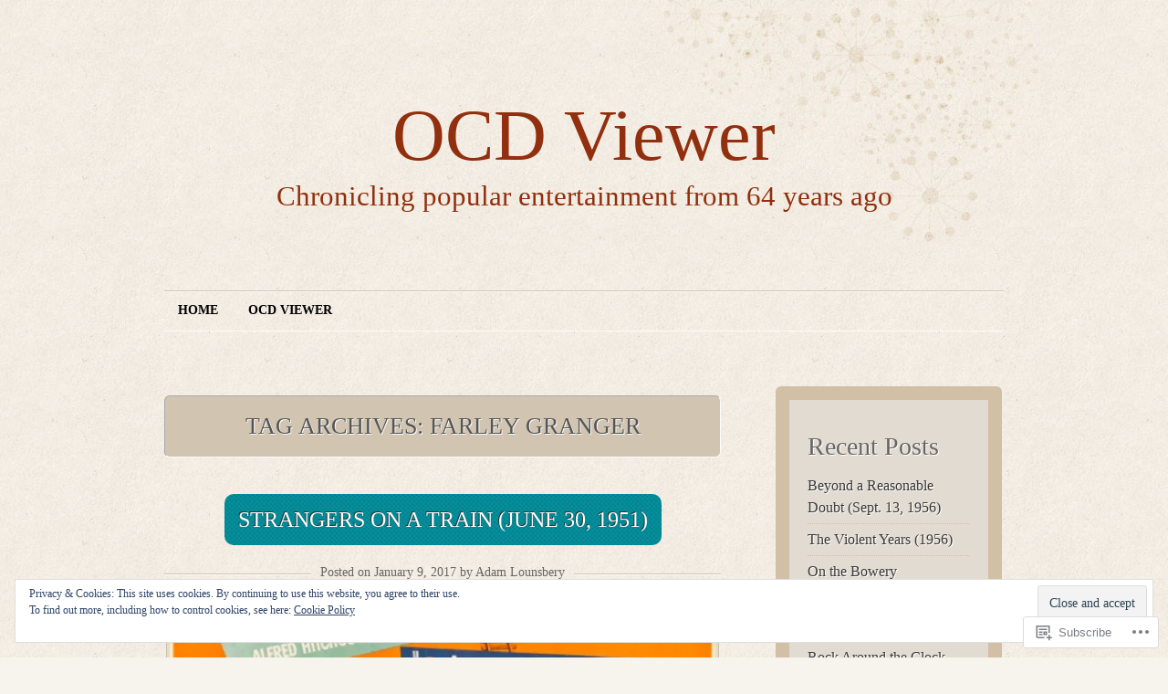

--- FILE ---
content_type: text/html; charset=UTF-8
request_url: https://ocdviewer.com/tag/farley-granger/
body_size: 35285
content:
<!DOCTYPE html>
<!--[if IE 7]>
<html id="ie7" lang="en">
<![endif]-->
<!--[if (!IE 7)]><!-->
<html lang="en">
<!--<![endif]-->
<head>
<meta charset="UTF-8" />
<title>Farley Granger | OCD Viewer</title>
<link rel="profile" href="http://gmpg.org/xfn/11" />
<link rel="pingback" href="https://ocdviewer.com/xmlrpc.php" />
<meta name='robots' content='max-image-preview:large' />

<!-- Async WordPress.com Remote Login -->
<script id="wpcom_remote_login_js">
var wpcom_remote_login_extra_auth = '';
function wpcom_remote_login_remove_dom_node_id( element_id ) {
	var dom_node = document.getElementById( element_id );
	if ( dom_node ) { dom_node.parentNode.removeChild( dom_node ); }
}
function wpcom_remote_login_remove_dom_node_classes( class_name ) {
	var dom_nodes = document.querySelectorAll( '.' + class_name );
	for ( var i = 0; i < dom_nodes.length; i++ ) {
		dom_nodes[ i ].parentNode.removeChild( dom_nodes[ i ] );
	}
}
function wpcom_remote_login_final_cleanup() {
	wpcom_remote_login_remove_dom_node_classes( "wpcom_remote_login_msg" );
	wpcom_remote_login_remove_dom_node_id( "wpcom_remote_login_key" );
	wpcom_remote_login_remove_dom_node_id( "wpcom_remote_login_validate" );
	wpcom_remote_login_remove_dom_node_id( "wpcom_remote_login_js" );
	wpcom_remote_login_remove_dom_node_id( "wpcom_request_access_iframe" );
	wpcom_remote_login_remove_dom_node_id( "wpcom_request_access_styles" );
}

// Watch for messages back from the remote login
window.addEventListener( "message", function( e ) {
	if ( e.origin === "https://r-login.wordpress.com" ) {
		var data = {};
		try {
			data = JSON.parse( e.data );
		} catch( e ) {
			wpcom_remote_login_final_cleanup();
			return;
		}

		if ( data.msg === 'LOGIN' ) {
			// Clean up the login check iframe
			wpcom_remote_login_remove_dom_node_id( "wpcom_remote_login_key" );

			var id_regex = new RegExp( /^[0-9]+$/ );
			var token_regex = new RegExp( /^.*|.*|.*$/ );
			if (
				token_regex.test( data.token )
				&& id_regex.test( data.wpcomid )
			) {
				// We have everything we need to ask for a login
				var script = document.createElement( "script" );
				script.setAttribute( "id", "wpcom_remote_login_validate" );
				script.src = '/remote-login.php?wpcom_remote_login=validate'
					+ '&wpcomid=' + data.wpcomid
					+ '&token=' + encodeURIComponent( data.token )
					+ '&host=' + window.location.protocol
					+ '//' + window.location.hostname
					+ '&postid=19882'
					+ '&is_singular=';
				document.body.appendChild( script );
			}

			return;
		}

		// Safari ITP, not logged in, so redirect
		if ( data.msg === 'LOGIN-REDIRECT' ) {
			window.location = 'https://wordpress.com/log-in?redirect_to=' + window.location.href;
			return;
		}

		// Safari ITP, storage access failed, remove the request
		if ( data.msg === 'LOGIN-REMOVE' ) {
			var css_zap = 'html { -webkit-transition: margin-top 1s; transition: margin-top 1s; } /* 9001 */ html { margin-top: 0 !important; } * html body { margin-top: 0 !important; } @media screen and ( max-width: 782px ) { html { margin-top: 0 !important; } * html body { margin-top: 0 !important; } }';
			var style_zap = document.createElement( 'style' );
			style_zap.type = 'text/css';
			style_zap.appendChild( document.createTextNode( css_zap ) );
			document.body.appendChild( style_zap );

			var e = document.getElementById( 'wpcom_request_access_iframe' );
			e.parentNode.removeChild( e );

			document.cookie = 'wordpress_com_login_access=denied; path=/; max-age=31536000';

			return;
		}

		// Safari ITP
		if ( data.msg === 'REQUEST_ACCESS' ) {
			console.log( 'request access: safari' );

			// Check ITP iframe enable/disable knob
			if ( wpcom_remote_login_extra_auth !== 'safari_itp_iframe' ) {
				return;
			}

			// If we are in a "private window" there is no ITP.
			var private_window = false;
			try {
				var opendb = window.openDatabase( null, null, null, null );
			} catch( e ) {
				private_window = true;
			}

			if ( private_window ) {
				console.log( 'private window' );
				return;
			}

			var iframe = document.createElement( 'iframe' );
			iframe.id = 'wpcom_request_access_iframe';
			iframe.setAttribute( 'scrolling', 'no' );
			iframe.setAttribute( 'sandbox', 'allow-storage-access-by-user-activation allow-scripts allow-same-origin allow-top-navigation-by-user-activation' );
			iframe.src = 'https://r-login.wordpress.com/remote-login.php?wpcom_remote_login=request_access&origin=' + encodeURIComponent( data.origin ) + '&wpcomid=' + encodeURIComponent( data.wpcomid );

			var css = 'html { -webkit-transition: margin-top 1s; transition: margin-top 1s; } /* 9001 */ html { margin-top: 46px !important; } * html body { margin-top: 46px !important; } @media screen and ( max-width: 660px ) { html { margin-top: 71px !important; } * html body { margin-top: 71px !important; } #wpcom_request_access_iframe { display: block; height: 71px !important; } } #wpcom_request_access_iframe { border: 0px; height: 46px; position: fixed; top: 0; left: 0; width: 100%; min-width: 100%; z-index: 99999; background: #23282d; } ';

			var style = document.createElement( 'style' );
			style.type = 'text/css';
			style.id = 'wpcom_request_access_styles';
			style.appendChild( document.createTextNode( css ) );
			document.body.appendChild( style );

			document.body.appendChild( iframe );
		}

		if ( data.msg === 'DONE' ) {
			wpcom_remote_login_final_cleanup();
		}
	}
}, false );

// Inject the remote login iframe after the page has had a chance to load
// more critical resources
window.addEventListener( "DOMContentLoaded", function( e ) {
	var iframe = document.createElement( "iframe" );
	iframe.style.display = "none";
	iframe.setAttribute( "scrolling", "no" );
	iframe.setAttribute( "id", "wpcom_remote_login_key" );
	iframe.src = "https://r-login.wordpress.com/remote-login.php"
		+ "?wpcom_remote_login=key"
		+ "&origin=aHR0cHM6Ly9vY2R2aWV3ZXIuY29t"
		+ "&wpcomid=9157573"
		+ "&time=" + Math.floor( Date.now() / 1000 );
	document.body.appendChild( iframe );
}, false );
</script>
<link rel='dns-prefetch' href='//s0.wp.com' />
<link rel="alternate" type="application/rss+xml" title="OCD Viewer &raquo; Feed" href="https://ocdviewer.com/feed/" />
<link rel="alternate" type="application/rss+xml" title="OCD Viewer &raquo; Comments Feed" href="https://ocdviewer.com/comments/feed/" />
<link rel="alternate" type="application/rss+xml" title="OCD Viewer &raquo; Farley Granger Tag Feed" href="https://ocdviewer.com/tag/farley-granger/feed/" />
	<script type="text/javascript">
		/* <![CDATA[ */
		function addLoadEvent(func) {
			var oldonload = window.onload;
			if (typeof window.onload != 'function') {
				window.onload = func;
			} else {
				window.onload = function () {
					oldonload();
					func();
				}
			}
		}
		/* ]]> */
	</script>
	<link crossorigin='anonymous' rel='stylesheet' id='all-css-0-1' href='/_static/??/wp-content/mu-plugins/widgets/eu-cookie-law/templates/style.css,/wp-content/mu-plugins/infinity/themes/pub/liquorice.css?m=1642463000j&cssminify=yes' type='text/css' media='all' />
<style id='wp-emoji-styles-inline-css'>

	img.wp-smiley, img.emoji {
		display: inline !important;
		border: none !important;
		box-shadow: none !important;
		height: 1em !important;
		width: 1em !important;
		margin: 0 0.07em !important;
		vertical-align: -0.1em !important;
		background: none !important;
		padding: 0 !important;
	}
/*# sourceURL=wp-emoji-styles-inline-css */
</style>
<link crossorigin='anonymous' rel='stylesheet' id='all-css-2-1' href='/wp-content/plugins/gutenberg-core/v22.2.0/build/styles/block-library/style.css?m=1764855221i&cssminify=yes' type='text/css' media='all' />
<style id='wp-block-library-inline-css'>
.has-text-align-justify {
	text-align:justify;
}
.has-text-align-justify{text-align:justify;}

/*# sourceURL=wp-block-library-inline-css */
</style><style id='global-styles-inline-css'>
:root{--wp--preset--aspect-ratio--square: 1;--wp--preset--aspect-ratio--4-3: 4/3;--wp--preset--aspect-ratio--3-4: 3/4;--wp--preset--aspect-ratio--3-2: 3/2;--wp--preset--aspect-ratio--2-3: 2/3;--wp--preset--aspect-ratio--16-9: 16/9;--wp--preset--aspect-ratio--9-16: 9/16;--wp--preset--color--black: #000000;--wp--preset--color--cyan-bluish-gray: #abb8c3;--wp--preset--color--white: #ffffff;--wp--preset--color--pale-pink: #f78da7;--wp--preset--color--vivid-red: #cf2e2e;--wp--preset--color--luminous-vivid-orange: #ff6900;--wp--preset--color--luminous-vivid-amber: #fcb900;--wp--preset--color--light-green-cyan: #7bdcb5;--wp--preset--color--vivid-green-cyan: #00d084;--wp--preset--color--pale-cyan-blue: #8ed1fc;--wp--preset--color--vivid-cyan-blue: #0693e3;--wp--preset--color--vivid-purple: #9b51e0;--wp--preset--gradient--vivid-cyan-blue-to-vivid-purple: linear-gradient(135deg,rgb(6,147,227) 0%,rgb(155,81,224) 100%);--wp--preset--gradient--light-green-cyan-to-vivid-green-cyan: linear-gradient(135deg,rgb(122,220,180) 0%,rgb(0,208,130) 100%);--wp--preset--gradient--luminous-vivid-amber-to-luminous-vivid-orange: linear-gradient(135deg,rgb(252,185,0) 0%,rgb(255,105,0) 100%);--wp--preset--gradient--luminous-vivid-orange-to-vivid-red: linear-gradient(135deg,rgb(255,105,0) 0%,rgb(207,46,46) 100%);--wp--preset--gradient--very-light-gray-to-cyan-bluish-gray: linear-gradient(135deg,rgb(238,238,238) 0%,rgb(169,184,195) 100%);--wp--preset--gradient--cool-to-warm-spectrum: linear-gradient(135deg,rgb(74,234,220) 0%,rgb(151,120,209) 20%,rgb(207,42,186) 40%,rgb(238,44,130) 60%,rgb(251,105,98) 80%,rgb(254,248,76) 100%);--wp--preset--gradient--blush-light-purple: linear-gradient(135deg,rgb(255,206,236) 0%,rgb(152,150,240) 100%);--wp--preset--gradient--blush-bordeaux: linear-gradient(135deg,rgb(254,205,165) 0%,rgb(254,45,45) 50%,rgb(107,0,62) 100%);--wp--preset--gradient--luminous-dusk: linear-gradient(135deg,rgb(255,203,112) 0%,rgb(199,81,192) 50%,rgb(65,88,208) 100%);--wp--preset--gradient--pale-ocean: linear-gradient(135deg,rgb(255,245,203) 0%,rgb(182,227,212) 50%,rgb(51,167,181) 100%);--wp--preset--gradient--electric-grass: linear-gradient(135deg,rgb(202,248,128) 0%,rgb(113,206,126) 100%);--wp--preset--gradient--midnight: linear-gradient(135deg,rgb(2,3,129) 0%,rgb(40,116,252) 100%);--wp--preset--font-size--small: 13px;--wp--preset--font-size--medium: 20px;--wp--preset--font-size--large: 36px;--wp--preset--font-size--x-large: 42px;--wp--preset--font-family--albert-sans: 'Albert Sans', sans-serif;--wp--preset--font-family--alegreya: Alegreya, serif;--wp--preset--font-family--arvo: Arvo, serif;--wp--preset--font-family--bodoni-moda: 'Bodoni Moda', serif;--wp--preset--font-family--bricolage-grotesque: 'Bricolage Grotesque', sans-serif;--wp--preset--font-family--cabin: Cabin, sans-serif;--wp--preset--font-family--chivo: Chivo, sans-serif;--wp--preset--font-family--commissioner: Commissioner, sans-serif;--wp--preset--font-family--cormorant: Cormorant, serif;--wp--preset--font-family--courier-prime: 'Courier Prime', monospace;--wp--preset--font-family--crimson-pro: 'Crimson Pro', serif;--wp--preset--font-family--dm-mono: 'DM Mono', monospace;--wp--preset--font-family--dm-sans: 'DM Sans', sans-serif;--wp--preset--font-family--dm-serif-display: 'DM Serif Display', serif;--wp--preset--font-family--domine: Domine, serif;--wp--preset--font-family--eb-garamond: 'EB Garamond', serif;--wp--preset--font-family--epilogue: Epilogue, sans-serif;--wp--preset--font-family--fahkwang: Fahkwang, sans-serif;--wp--preset--font-family--figtree: Figtree, sans-serif;--wp--preset--font-family--fira-sans: 'Fira Sans', sans-serif;--wp--preset--font-family--fjalla-one: 'Fjalla One', sans-serif;--wp--preset--font-family--fraunces: Fraunces, serif;--wp--preset--font-family--gabarito: Gabarito, system-ui;--wp--preset--font-family--ibm-plex-mono: 'IBM Plex Mono', monospace;--wp--preset--font-family--ibm-plex-sans: 'IBM Plex Sans', sans-serif;--wp--preset--font-family--ibarra-real-nova: 'Ibarra Real Nova', serif;--wp--preset--font-family--instrument-serif: 'Instrument Serif', serif;--wp--preset--font-family--inter: Inter, sans-serif;--wp--preset--font-family--josefin-sans: 'Josefin Sans', sans-serif;--wp--preset--font-family--jost: Jost, sans-serif;--wp--preset--font-family--libre-baskerville: 'Libre Baskerville', serif;--wp--preset--font-family--libre-franklin: 'Libre Franklin', sans-serif;--wp--preset--font-family--literata: Literata, serif;--wp--preset--font-family--lora: Lora, serif;--wp--preset--font-family--merriweather: Merriweather, serif;--wp--preset--font-family--montserrat: Montserrat, sans-serif;--wp--preset--font-family--newsreader: Newsreader, serif;--wp--preset--font-family--noto-sans-mono: 'Noto Sans Mono', sans-serif;--wp--preset--font-family--nunito: Nunito, sans-serif;--wp--preset--font-family--open-sans: 'Open Sans', sans-serif;--wp--preset--font-family--overpass: Overpass, sans-serif;--wp--preset--font-family--pt-serif: 'PT Serif', serif;--wp--preset--font-family--petrona: Petrona, serif;--wp--preset--font-family--piazzolla: Piazzolla, serif;--wp--preset--font-family--playfair-display: 'Playfair Display', serif;--wp--preset--font-family--plus-jakarta-sans: 'Plus Jakarta Sans', sans-serif;--wp--preset--font-family--poppins: Poppins, sans-serif;--wp--preset--font-family--raleway: Raleway, sans-serif;--wp--preset--font-family--roboto: Roboto, sans-serif;--wp--preset--font-family--roboto-slab: 'Roboto Slab', serif;--wp--preset--font-family--rubik: Rubik, sans-serif;--wp--preset--font-family--rufina: Rufina, serif;--wp--preset--font-family--sora: Sora, sans-serif;--wp--preset--font-family--source-sans-3: 'Source Sans 3', sans-serif;--wp--preset--font-family--source-serif-4: 'Source Serif 4', serif;--wp--preset--font-family--space-mono: 'Space Mono', monospace;--wp--preset--font-family--syne: Syne, sans-serif;--wp--preset--font-family--texturina: Texturina, serif;--wp--preset--font-family--urbanist: Urbanist, sans-serif;--wp--preset--font-family--work-sans: 'Work Sans', sans-serif;--wp--preset--spacing--20: 0.44rem;--wp--preset--spacing--30: 0.67rem;--wp--preset--spacing--40: 1rem;--wp--preset--spacing--50: 1.5rem;--wp--preset--spacing--60: 2.25rem;--wp--preset--spacing--70: 3.38rem;--wp--preset--spacing--80: 5.06rem;--wp--preset--shadow--natural: 6px 6px 9px rgba(0, 0, 0, 0.2);--wp--preset--shadow--deep: 12px 12px 50px rgba(0, 0, 0, 0.4);--wp--preset--shadow--sharp: 6px 6px 0px rgba(0, 0, 0, 0.2);--wp--preset--shadow--outlined: 6px 6px 0px -3px rgb(255, 255, 255), 6px 6px rgb(0, 0, 0);--wp--preset--shadow--crisp: 6px 6px 0px rgb(0, 0, 0);}:where(.is-layout-flex){gap: 0.5em;}:where(.is-layout-grid){gap: 0.5em;}body .is-layout-flex{display: flex;}.is-layout-flex{flex-wrap: wrap;align-items: center;}.is-layout-flex > :is(*, div){margin: 0;}body .is-layout-grid{display: grid;}.is-layout-grid > :is(*, div){margin: 0;}:where(.wp-block-columns.is-layout-flex){gap: 2em;}:where(.wp-block-columns.is-layout-grid){gap: 2em;}:where(.wp-block-post-template.is-layout-flex){gap: 1.25em;}:where(.wp-block-post-template.is-layout-grid){gap: 1.25em;}.has-black-color{color: var(--wp--preset--color--black) !important;}.has-cyan-bluish-gray-color{color: var(--wp--preset--color--cyan-bluish-gray) !important;}.has-white-color{color: var(--wp--preset--color--white) !important;}.has-pale-pink-color{color: var(--wp--preset--color--pale-pink) !important;}.has-vivid-red-color{color: var(--wp--preset--color--vivid-red) !important;}.has-luminous-vivid-orange-color{color: var(--wp--preset--color--luminous-vivid-orange) !important;}.has-luminous-vivid-amber-color{color: var(--wp--preset--color--luminous-vivid-amber) !important;}.has-light-green-cyan-color{color: var(--wp--preset--color--light-green-cyan) !important;}.has-vivid-green-cyan-color{color: var(--wp--preset--color--vivid-green-cyan) !important;}.has-pale-cyan-blue-color{color: var(--wp--preset--color--pale-cyan-blue) !important;}.has-vivid-cyan-blue-color{color: var(--wp--preset--color--vivid-cyan-blue) !important;}.has-vivid-purple-color{color: var(--wp--preset--color--vivid-purple) !important;}.has-black-background-color{background-color: var(--wp--preset--color--black) !important;}.has-cyan-bluish-gray-background-color{background-color: var(--wp--preset--color--cyan-bluish-gray) !important;}.has-white-background-color{background-color: var(--wp--preset--color--white) !important;}.has-pale-pink-background-color{background-color: var(--wp--preset--color--pale-pink) !important;}.has-vivid-red-background-color{background-color: var(--wp--preset--color--vivid-red) !important;}.has-luminous-vivid-orange-background-color{background-color: var(--wp--preset--color--luminous-vivid-orange) !important;}.has-luminous-vivid-amber-background-color{background-color: var(--wp--preset--color--luminous-vivid-amber) !important;}.has-light-green-cyan-background-color{background-color: var(--wp--preset--color--light-green-cyan) !important;}.has-vivid-green-cyan-background-color{background-color: var(--wp--preset--color--vivid-green-cyan) !important;}.has-pale-cyan-blue-background-color{background-color: var(--wp--preset--color--pale-cyan-blue) !important;}.has-vivid-cyan-blue-background-color{background-color: var(--wp--preset--color--vivid-cyan-blue) !important;}.has-vivid-purple-background-color{background-color: var(--wp--preset--color--vivid-purple) !important;}.has-black-border-color{border-color: var(--wp--preset--color--black) !important;}.has-cyan-bluish-gray-border-color{border-color: var(--wp--preset--color--cyan-bluish-gray) !important;}.has-white-border-color{border-color: var(--wp--preset--color--white) !important;}.has-pale-pink-border-color{border-color: var(--wp--preset--color--pale-pink) !important;}.has-vivid-red-border-color{border-color: var(--wp--preset--color--vivid-red) !important;}.has-luminous-vivid-orange-border-color{border-color: var(--wp--preset--color--luminous-vivid-orange) !important;}.has-luminous-vivid-amber-border-color{border-color: var(--wp--preset--color--luminous-vivid-amber) !important;}.has-light-green-cyan-border-color{border-color: var(--wp--preset--color--light-green-cyan) !important;}.has-vivid-green-cyan-border-color{border-color: var(--wp--preset--color--vivid-green-cyan) !important;}.has-pale-cyan-blue-border-color{border-color: var(--wp--preset--color--pale-cyan-blue) !important;}.has-vivid-cyan-blue-border-color{border-color: var(--wp--preset--color--vivid-cyan-blue) !important;}.has-vivid-purple-border-color{border-color: var(--wp--preset--color--vivid-purple) !important;}.has-vivid-cyan-blue-to-vivid-purple-gradient-background{background: var(--wp--preset--gradient--vivid-cyan-blue-to-vivid-purple) !important;}.has-light-green-cyan-to-vivid-green-cyan-gradient-background{background: var(--wp--preset--gradient--light-green-cyan-to-vivid-green-cyan) !important;}.has-luminous-vivid-amber-to-luminous-vivid-orange-gradient-background{background: var(--wp--preset--gradient--luminous-vivid-amber-to-luminous-vivid-orange) !important;}.has-luminous-vivid-orange-to-vivid-red-gradient-background{background: var(--wp--preset--gradient--luminous-vivid-orange-to-vivid-red) !important;}.has-very-light-gray-to-cyan-bluish-gray-gradient-background{background: var(--wp--preset--gradient--very-light-gray-to-cyan-bluish-gray) !important;}.has-cool-to-warm-spectrum-gradient-background{background: var(--wp--preset--gradient--cool-to-warm-spectrum) !important;}.has-blush-light-purple-gradient-background{background: var(--wp--preset--gradient--blush-light-purple) !important;}.has-blush-bordeaux-gradient-background{background: var(--wp--preset--gradient--blush-bordeaux) !important;}.has-luminous-dusk-gradient-background{background: var(--wp--preset--gradient--luminous-dusk) !important;}.has-pale-ocean-gradient-background{background: var(--wp--preset--gradient--pale-ocean) !important;}.has-electric-grass-gradient-background{background: var(--wp--preset--gradient--electric-grass) !important;}.has-midnight-gradient-background{background: var(--wp--preset--gradient--midnight) !important;}.has-small-font-size{font-size: var(--wp--preset--font-size--small) !important;}.has-medium-font-size{font-size: var(--wp--preset--font-size--medium) !important;}.has-large-font-size{font-size: var(--wp--preset--font-size--large) !important;}.has-x-large-font-size{font-size: var(--wp--preset--font-size--x-large) !important;}.has-albert-sans-font-family{font-family: var(--wp--preset--font-family--albert-sans) !important;}.has-alegreya-font-family{font-family: var(--wp--preset--font-family--alegreya) !important;}.has-arvo-font-family{font-family: var(--wp--preset--font-family--arvo) !important;}.has-bodoni-moda-font-family{font-family: var(--wp--preset--font-family--bodoni-moda) !important;}.has-bricolage-grotesque-font-family{font-family: var(--wp--preset--font-family--bricolage-grotesque) !important;}.has-cabin-font-family{font-family: var(--wp--preset--font-family--cabin) !important;}.has-chivo-font-family{font-family: var(--wp--preset--font-family--chivo) !important;}.has-commissioner-font-family{font-family: var(--wp--preset--font-family--commissioner) !important;}.has-cormorant-font-family{font-family: var(--wp--preset--font-family--cormorant) !important;}.has-courier-prime-font-family{font-family: var(--wp--preset--font-family--courier-prime) !important;}.has-crimson-pro-font-family{font-family: var(--wp--preset--font-family--crimson-pro) !important;}.has-dm-mono-font-family{font-family: var(--wp--preset--font-family--dm-mono) !important;}.has-dm-sans-font-family{font-family: var(--wp--preset--font-family--dm-sans) !important;}.has-dm-serif-display-font-family{font-family: var(--wp--preset--font-family--dm-serif-display) !important;}.has-domine-font-family{font-family: var(--wp--preset--font-family--domine) !important;}.has-eb-garamond-font-family{font-family: var(--wp--preset--font-family--eb-garamond) !important;}.has-epilogue-font-family{font-family: var(--wp--preset--font-family--epilogue) !important;}.has-fahkwang-font-family{font-family: var(--wp--preset--font-family--fahkwang) !important;}.has-figtree-font-family{font-family: var(--wp--preset--font-family--figtree) !important;}.has-fira-sans-font-family{font-family: var(--wp--preset--font-family--fira-sans) !important;}.has-fjalla-one-font-family{font-family: var(--wp--preset--font-family--fjalla-one) !important;}.has-fraunces-font-family{font-family: var(--wp--preset--font-family--fraunces) !important;}.has-gabarito-font-family{font-family: var(--wp--preset--font-family--gabarito) !important;}.has-ibm-plex-mono-font-family{font-family: var(--wp--preset--font-family--ibm-plex-mono) !important;}.has-ibm-plex-sans-font-family{font-family: var(--wp--preset--font-family--ibm-plex-sans) !important;}.has-ibarra-real-nova-font-family{font-family: var(--wp--preset--font-family--ibarra-real-nova) !important;}.has-instrument-serif-font-family{font-family: var(--wp--preset--font-family--instrument-serif) !important;}.has-inter-font-family{font-family: var(--wp--preset--font-family--inter) !important;}.has-josefin-sans-font-family{font-family: var(--wp--preset--font-family--josefin-sans) !important;}.has-jost-font-family{font-family: var(--wp--preset--font-family--jost) !important;}.has-libre-baskerville-font-family{font-family: var(--wp--preset--font-family--libre-baskerville) !important;}.has-libre-franklin-font-family{font-family: var(--wp--preset--font-family--libre-franklin) !important;}.has-literata-font-family{font-family: var(--wp--preset--font-family--literata) !important;}.has-lora-font-family{font-family: var(--wp--preset--font-family--lora) !important;}.has-merriweather-font-family{font-family: var(--wp--preset--font-family--merriweather) !important;}.has-montserrat-font-family{font-family: var(--wp--preset--font-family--montserrat) !important;}.has-newsreader-font-family{font-family: var(--wp--preset--font-family--newsreader) !important;}.has-noto-sans-mono-font-family{font-family: var(--wp--preset--font-family--noto-sans-mono) !important;}.has-nunito-font-family{font-family: var(--wp--preset--font-family--nunito) !important;}.has-open-sans-font-family{font-family: var(--wp--preset--font-family--open-sans) !important;}.has-overpass-font-family{font-family: var(--wp--preset--font-family--overpass) !important;}.has-pt-serif-font-family{font-family: var(--wp--preset--font-family--pt-serif) !important;}.has-petrona-font-family{font-family: var(--wp--preset--font-family--petrona) !important;}.has-piazzolla-font-family{font-family: var(--wp--preset--font-family--piazzolla) !important;}.has-playfair-display-font-family{font-family: var(--wp--preset--font-family--playfair-display) !important;}.has-plus-jakarta-sans-font-family{font-family: var(--wp--preset--font-family--plus-jakarta-sans) !important;}.has-poppins-font-family{font-family: var(--wp--preset--font-family--poppins) !important;}.has-raleway-font-family{font-family: var(--wp--preset--font-family--raleway) !important;}.has-roboto-font-family{font-family: var(--wp--preset--font-family--roboto) !important;}.has-roboto-slab-font-family{font-family: var(--wp--preset--font-family--roboto-slab) !important;}.has-rubik-font-family{font-family: var(--wp--preset--font-family--rubik) !important;}.has-rufina-font-family{font-family: var(--wp--preset--font-family--rufina) !important;}.has-sora-font-family{font-family: var(--wp--preset--font-family--sora) !important;}.has-source-sans-3-font-family{font-family: var(--wp--preset--font-family--source-sans-3) !important;}.has-source-serif-4-font-family{font-family: var(--wp--preset--font-family--source-serif-4) !important;}.has-space-mono-font-family{font-family: var(--wp--preset--font-family--space-mono) !important;}.has-syne-font-family{font-family: var(--wp--preset--font-family--syne) !important;}.has-texturina-font-family{font-family: var(--wp--preset--font-family--texturina) !important;}.has-urbanist-font-family{font-family: var(--wp--preset--font-family--urbanist) !important;}.has-work-sans-font-family{font-family: var(--wp--preset--font-family--work-sans) !important;}
/*# sourceURL=global-styles-inline-css */
</style>

<style id='classic-theme-styles-inline-css'>
/*! This file is auto-generated */
.wp-block-button__link{color:#fff;background-color:#32373c;border-radius:9999px;box-shadow:none;text-decoration:none;padding:calc(.667em + 2px) calc(1.333em + 2px);font-size:1.125em}.wp-block-file__button{background:#32373c;color:#fff;text-decoration:none}
/*# sourceURL=/wp-includes/css/classic-themes.min.css */
</style>
<link crossorigin='anonymous' rel='stylesheet' id='all-css-4-1' href='/_static/??-eJyFj9sKAjEMRH/IbKyKlwfxW7rduEbbbW1aF//eiOAFQV9CMswZMjgmcHEoNBRMvvY8CLrY+uhOgrPGrBsDwiF5gkyXZoEdS3k6QMrVU+NEJvgWFCq8sjKpHpItd0egji15Cmr7hY1JGWjblEkEdAauAcpBQfniHjKm2qLnc42ZHeHfzzJph17XHtX1dv6CeoqgzW3hOHwcsPeW8x3dha1ZLc1yM50vzPEGdgeCjg==&cssminify=yes' type='text/css' media='all' />
<link crossorigin='anonymous' rel='stylesheet' id='print-css-5-1' href='/wp-content/mu-plugins/global-print/global-print.css?m=1465851035i&cssminify=yes' type='text/css' media='print' />
<style id='jetpack-global-styles-frontend-style-inline-css'>
:root { --font-headings: unset; --font-base: unset; --font-headings-default: -apple-system,BlinkMacSystemFont,"Segoe UI",Roboto,Oxygen-Sans,Ubuntu,Cantarell,"Helvetica Neue",sans-serif; --font-base-default: -apple-system,BlinkMacSystemFont,"Segoe UI",Roboto,Oxygen-Sans,Ubuntu,Cantarell,"Helvetica Neue",sans-serif;}
/*# sourceURL=jetpack-global-styles-frontend-style-inline-css */
</style>
<link crossorigin='anonymous' rel='stylesheet' id='all-css-8-1' href='/wp-content/themes/h4/global.css?m=1420737423i&cssminify=yes' type='text/css' media='all' />
<script type="text/javascript" id="wpcom-actionbar-placeholder-js-extra">
/* <![CDATA[ */
var actionbardata = {"siteID":"9157573","postID":"0","siteURL":"https://ocdviewer.com","xhrURL":"https://ocdviewer.com/wp-admin/admin-ajax.php","nonce":"538b1bcb63","isLoggedIn":"","statusMessage":"","subsEmailDefault":"instantly","proxyScriptUrl":"https://s0.wp.com/wp-content/js/wpcom-proxy-request.js?m=1513050504i&amp;ver=20211021","i18n":{"followedText":"New posts from this site will now appear in your \u003Ca href=\"https://wordpress.com/reader\"\u003EReader\u003C/a\u003E","foldBar":"Collapse this bar","unfoldBar":"Expand this bar","shortLinkCopied":"Shortlink copied to clipboard."}};
//# sourceURL=wpcom-actionbar-placeholder-js-extra
/* ]]> */
</script>
<script type="text/javascript" id="jetpack-mu-wpcom-settings-js-before">
/* <![CDATA[ */
var JETPACK_MU_WPCOM_SETTINGS = {"assetsUrl":"https://s0.wp.com/wp-content/mu-plugins/jetpack-mu-wpcom-plugin/sun/jetpack_vendor/automattic/jetpack-mu-wpcom/src/build/"};
//# sourceURL=jetpack-mu-wpcom-settings-js-before
/* ]]> */
</script>
<script crossorigin='anonymous' type='text/javascript'  src='/_static/??/wp-content/js/rlt-proxy.js,/wp-content/blog-plugins/wordads-classes/js/cmp/v2/cmp-non-gdpr.js?m=1720530689j'></script>
<script type="text/javascript" id="rlt-proxy-js-after">
/* <![CDATA[ */
	rltInitialize( {"token":null,"iframeOrigins":["https:\/\/widgets.wp.com"]} );
//# sourceURL=rlt-proxy-js-after
/* ]]> */
</script>
<link rel="EditURI" type="application/rsd+xml" title="RSD" href="https://ocdviewer.wordpress.com/xmlrpc.php?rsd" />
<meta name="generator" content="WordPress.com" />

<!-- Jetpack Open Graph Tags -->
<meta property="og:type" content="website" />
<meta property="og:title" content="Farley Granger &#8211; OCD Viewer" />
<meta property="og:url" content="https://ocdviewer.com/tag/farley-granger/" />
<meta property="og:site_name" content="OCD Viewer" />
<meta property="og:image" content="https://secure.gravatar.com/blavatar/eae5acdd13ea6fd89ff50172fdbfe815145053a8bb43307ffe2073c0c7286436?s=200&#038;ts=1767930229" />
<meta property="og:image:width" content="200" />
<meta property="og:image:height" content="200" />
<meta property="og:image:alt" content="" />
<meta property="og:locale" content="en_US" />
<meta name="twitter:creator" content="@ocdviewer" />
<meta name="twitter:site" content="@ocdviewer" />

<!-- End Jetpack Open Graph Tags -->
<link rel="shortcut icon" type="image/x-icon" href="https://secure.gravatar.com/blavatar/eae5acdd13ea6fd89ff50172fdbfe815145053a8bb43307ffe2073c0c7286436?s=32" sizes="16x16" />
<link rel="icon" type="image/x-icon" href="https://secure.gravatar.com/blavatar/eae5acdd13ea6fd89ff50172fdbfe815145053a8bb43307ffe2073c0c7286436?s=32" sizes="16x16" />
<link rel="apple-touch-icon" href="https://secure.gravatar.com/blavatar/eae5acdd13ea6fd89ff50172fdbfe815145053a8bb43307ffe2073c0c7286436?s=114" />
<link rel='openid.server' href='https://ocdviewer.com/?openidserver=1' />
<link rel='openid.delegate' href='https://ocdviewer.com/' />
<link rel="search" type="application/opensearchdescription+xml" href="https://ocdviewer.com/osd.xml" title="OCD Viewer" />
<link rel="search" type="application/opensearchdescription+xml" href="https://s1.wp.com/opensearch.xml" title="WordPress.com" />
<meta name="description" content="Posts about Farley Granger written by Adam Lounsbery" />
	<style type="text/css">
			#site-title a,
		#site-description {
			background: none !important;
			color: #912f0e !important;
			line-height: 1.2 !important;
			text-shadow: none;
		}
		</style>
			<script type="text/javascript">

			window.doNotSellCallback = function() {

				var linkElements = [
					'a[href="https://wordpress.com/?ref=footer_blog"]',
					'a[href="https://wordpress.com/?ref=footer_website"]',
					'a[href="https://wordpress.com/?ref=vertical_footer"]',
					'a[href^="https://wordpress.com/?ref=footer_segment_"]',
				].join(',');

				var dnsLink = document.createElement( 'a' );
				dnsLink.href = 'https://wordpress.com/advertising-program-optout/';
				dnsLink.classList.add( 'do-not-sell-link' );
				dnsLink.rel = 'nofollow';
				dnsLink.style.marginLeft = '0.5em';
				dnsLink.textContent = 'Do Not Sell or Share My Personal Information';

				var creditLinks = document.querySelectorAll( linkElements );

				if ( 0 === creditLinks.length ) {
					return false;
				}

				Array.prototype.forEach.call( creditLinks, function( el ) {
					el.insertAdjacentElement( 'afterend', dnsLink );
				});

				return true;
			};

		</script>
		<script type="text/javascript">
	window.google_analytics_uacct = "UA-52447-2";
</script>

<script type="text/javascript">
	var _gaq = _gaq || [];
	_gaq.push(['_setAccount', 'UA-52447-2']);
	_gaq.push(['_gat._anonymizeIp']);
	_gaq.push(['_setDomainName', 'none']);
	_gaq.push(['_setAllowLinker', true]);
	_gaq.push(['_initData']);
	_gaq.push(['_trackPageview']);

	(function() {
		var ga = document.createElement('script'); ga.type = 'text/javascript'; ga.async = true;
		ga.src = ('https:' == document.location.protocol ? 'https://ssl' : 'http://www') + '.google-analytics.com/ga.js';
		(document.getElementsByTagName('head')[0] || document.getElementsByTagName('body')[0]).appendChild(ga);
	})();
</script>
<link crossorigin='anonymous' rel='stylesheet' id='all-css-0-3' href='/_static/??-eJyNjM0KgzAQBl9I/ag/lR6KjyK6LhJNNsHN4uuXQuvZ4wzD4EwlRcksGcHK5G11otg4p4n2H0NNMDohzD7SrtDTJT4qUi1wexDiYp4VNB3RlP3V/MX3N4T3o++aun892277AK5vOq4=&cssminify=yes' type='text/css' media='all' />
</head>

<body class="archive tag tag-farley-granger tag-4135062 wp-theme-publiquorice customizer-styles-applied jetpack-reblog-enabled">
<div id="canvas" class="hfeed">

	<div id="social-icons">
		
		
			</div><!-- #social-icons-->

	<ul class="skip">
		<li><a href="#nav">Skip to navigation</a></li>
		<li><a href="#primary-content">Skip to main content</a></li>
		<li><a href="#secondary-content">Skip to secondary content</a></li>
		<li><a href="#footer">Skip to footer</a></li>
	</ul>
	<div id="header">
		<div id="branding">
					<h3 id="site-title">
			<span>
				<a href="https://ocdviewer.com/" title="OCD Viewer" rel="home">OCD Viewer</a>
			</span>
			</h3>
			<div id="site-description">Chronicling popular entertainment from 64 years ago</div>
		</div><!-- #branding -->
		<div id="nav">
			<div class="menu"><ul>
<li ><a href="https://ocdviewer.com/">Home</a></li><li class="page_item page-item-2"><a href="https://ocdviewer.com/about/">OCD Viewer</a></li>
</ul></div>
		</div><!-- #nav -->
	</div> <!-- #header -->

	<div id="primary-content">
		<h1 class="archive-title">
			Tag Archives: <span>Farley Granger</span></h1>
		

		<div class="post-wrapper post-19882 post type-post status-publish format-standard hentry category-550578 category-june-1951 tag-alfred-hitchcock tag-farley-granger tag-film-noir tag-leo-g-carroll tag-patricia-highsmith tag-patricia-hitchcock tag-robert-burks tag-robert-walker tag-ruth-roman tag-warner-bros">

			<h2 class="post-title"><a href="https://ocdviewer.com/2017/01/09/strangers-on-a-train-june-30-1951/" rel="bookmark">Strangers on a Train (June 30,&nbsp;1951)</a></h2>
	
	<div class="date">
		<small><span class="meta-prep meta-prep-author">Posted on</span> <a href="https://ocdviewer.com/2017/01/09/strangers-on-a-train-june-30-1951/" title="8:26 AM" rel="bookmark"><span class="entry-date">January 9, 2017</span></a> <span class="byline"><span class="meta-sep">by</span> <span class="author vcard"><a class="url fn n" href="https://ocdviewer.com/author/alounsbery/" title="View all posts by Adam Lounsbery">Adam Lounsbery</a></span></span></small>
	</div><!-- .date -->

	<div class="entry">
				<p><img data-attachment-id="19888" data-permalink="https://ocdviewer.com/2017/01/09/strangers-on-a-train-june-30-1951/strangers-on-a-train/" data-orig-file="https://ocdviewer.com/wp-content/uploads/2016/04/strangers-on-a-train.jpg" data-orig-size="713,549" data-comments-opened="1" data-image-meta="{&quot;aperture&quot;:&quot;0&quot;,&quot;credit&quot;:&quot;&quot;,&quot;camera&quot;:&quot;&quot;,&quot;caption&quot;:&quot;&quot;,&quot;created_timestamp&quot;:&quot;0&quot;,&quot;copyright&quot;:&quot;&quot;,&quot;focal_length&quot;:&quot;0&quot;,&quot;iso&quot;:&quot;0&quot;,&quot;shutter_speed&quot;:&quot;0&quot;,&quot;title&quot;:&quot;&quot;,&quot;orientation&quot;:&quot;1&quot;}" data-image-title="Strangers on a Train" data-image-description="" data-image-caption="" data-medium-file="https://ocdviewer.com/wp-content/uploads/2016/04/strangers-on-a-train.jpg?w=300" data-large-file="https://ocdviewer.com/wp-content/uploads/2016/04/strangers-on-a-train.jpg?w=610" src="https://ocdviewer.com/wp-content/uploads/2016/04/strangers-on-a-train.jpg?w=610&#038;h=470" alt="Strangers on a Train" width="610" height="470" class="aligncenter size-full wp-image-19888" srcset="https://ocdviewer.com/wp-content/uploads/2016/04/strangers-on-a-train.jpg?w=610&amp;h=470 610w, https://ocdviewer.com/wp-content/uploads/2016/04/strangers-on-a-train.jpg?w=150&amp;h=115 150w, https://ocdviewer.com/wp-content/uploads/2016/04/strangers-on-a-train.jpg?w=300&amp;h=231 300w, https://ocdviewer.com/wp-content/uploads/2016/04/strangers-on-a-train.jpg 713w" sizes="(max-width: 610px) 100vw, 610px" /><br />
<strong><em>Strangers on a Train</em> (1949)<br />
Directed by Alfred Hitchcock<br />
Warner Bros.</strong></p>
<p>Sometimes I think that Hitchcock&#8217;s black &amp; white films don&#8217;t get enough love (aside from <em>Psycho</em>, which is one of his most modern and accessible films).</p>
<p><em>Strangers on a Train</em> is one of my favorite Hitchcock films, and I think it&#8217;s criminally underrated. It&#8217;s been awhile since I&#8217;ve seen it, but it held up wonderfully. I honestly think it&#8217;s one of his best films from this period, and as beautiful an example of &#8220;pure cinema&#8221; as any film in Hitchcock&#8217;s body of work.</p>
<p>I don&#8217;t think it&#8217;s an accident that this was Hitchcock&#8217;s first collaboration with Robert Burks, the cinematographer who worked with Hitchcock into the 1960s and who shot nearly all of his most acclaimed color films, like <em>Vertigo</em> (1958) and <em>North by Northwest</em> (1959).</p>
<p><img data-attachment-id="19893" data-permalink="https://ocdviewer.com/2017/01/09/strangers-on-a-train-june-30-1951/footsie/" data-orig-file="https://ocdviewer.com/wp-content/uploads/2016/04/footsie.jpg" data-orig-size="640,480" data-comments-opened="1" data-image-meta="{&quot;aperture&quot;:&quot;0&quot;,&quot;credit&quot;:&quot;&quot;,&quot;camera&quot;:&quot;&quot;,&quot;caption&quot;:&quot;&quot;,&quot;created_timestamp&quot;:&quot;0&quot;,&quot;copyright&quot;:&quot;&quot;,&quot;focal_length&quot;:&quot;0&quot;,&quot;iso&quot;:&quot;0&quot;,&quot;shutter_speed&quot;:&quot;0&quot;,&quot;title&quot;:&quot;&quot;,&quot;orientation&quot;:&quot;1&quot;}" data-image-title="Footsie" data-image-description="" data-image-caption="" data-medium-file="https://ocdviewer.com/wp-content/uploads/2016/04/footsie.jpg?w=300" data-large-file="https://ocdviewer.com/wp-content/uploads/2016/04/footsie.jpg?w=610" src="https://ocdviewer.com/wp-content/uploads/2016/04/footsie.jpg?w=610&#038;h=458" alt="Footsie" width="610" height="458" class="aligncenter size-full wp-image-19893" srcset="https://ocdviewer.com/wp-content/uploads/2016/04/footsie.jpg?w=610&amp;h=458 610w, https://ocdviewer.com/wp-content/uploads/2016/04/footsie.jpg?w=150&amp;h=113 150w, https://ocdviewer.com/wp-content/uploads/2016/04/footsie.jpg?w=300&amp;h=225 300w, https://ocdviewer.com/wp-content/uploads/2016/04/footsie.jpg 640w" sizes="(max-width: 610px) 100vw, 610px" /></p>
<p><em>Strangers on a Train</em> has a nifty little plot (based on a novel by Patricia Highsmith), but it&#8217;s the way the story is told visually and rhythmically that makes it such a tremendous thriller. From the opening scene, which cross-cuts between two passengers&#8217; legs walking swiftly through a busy train station, we are in the hands of a master filmmaker.</p>
<p>One of the men is conservatively dressed, while the other wears loud shoes and pin-striped trousers. They finally take their seats on the train, cross their legs, bump into each other, pardon themselves, and then the fun begins.</p>
<p>Farley Granger plays a professional tennis player named Guy Haines and Robert Walker plays an unhinged man named Bruno Antony.</p>
<p>The film starts with an unpleasant scenario we can all relate to — being cornered on public transportation by a chatty and overly familiar stranger — and quickly devolves into a nightmare when Bruno devises a plan in which he and Guy could commit murder for each other, getting rid of troublesome people in their lives while giving each other perfect alibis.</p>
<p>Guy thinks it&#8217;s just one more outlandish utterance from his very odd traveling companion, but he quickly learns how deadly serious the insane Bruno really is.</p>
<p><img data-attachment-id="19895" data-permalink="https://ocdviewer.com/2017/01/09/strangers-on-a-train-june-30-1951/guy-and-bruno/" data-orig-file="https://ocdviewer.com/wp-content/uploads/2016/04/guy-and-bruno.jpg" data-orig-size="640,468" data-comments-opened="1" data-image-meta="{&quot;aperture&quot;:&quot;0&quot;,&quot;credit&quot;:&quot;&quot;,&quot;camera&quot;:&quot;&quot;,&quot;caption&quot;:&quot;&quot;,&quot;created_timestamp&quot;:&quot;0&quot;,&quot;copyright&quot;:&quot;&quot;,&quot;focal_length&quot;:&quot;0&quot;,&quot;iso&quot;:&quot;0&quot;,&quot;shutter_speed&quot;:&quot;0&quot;,&quot;title&quot;:&quot;&quot;,&quot;orientation&quot;:&quot;1&quot;}" data-image-title="Guy and Bruno" data-image-description="" data-image-caption="" data-medium-file="https://ocdviewer.com/wp-content/uploads/2016/04/guy-and-bruno.jpg?w=300" data-large-file="https://ocdviewer.com/wp-content/uploads/2016/04/guy-and-bruno.jpg?w=610" src="https://ocdviewer.com/wp-content/uploads/2016/04/guy-and-bruno.jpg?w=610&#038;h=446" alt="Guy and Bruno" width="610" height="446" class="aligncenter size-full wp-image-19895" srcset="https://ocdviewer.com/wp-content/uploads/2016/04/guy-and-bruno.jpg?w=610&amp;h=446 610w, https://ocdviewer.com/wp-content/uploads/2016/04/guy-and-bruno.jpg?w=150&amp;h=110 150w, https://ocdviewer.com/wp-content/uploads/2016/04/guy-and-bruno.jpg?w=300&amp;h=219 300w, https://ocdviewer.com/wp-content/uploads/2016/04/guy-and-bruno.jpg 640w" sizes="(max-width: 610px) 100vw, 610px" /></p>
<p>Most of the criticism I&#8217;ve seen of <em>Strangers on a Train</em> focuses on how much people dislike the film&#8217;s central romantic couple, played by Farley Granger and Ruth Roman, but I honestly don&#8217;t understand this.</p>
<p>I think Granger, while not the most interesting actor, is perfectly cast as an attractive young man completely out of his depth. And while Ruth Roman is pretty dull in this role, the scenes in which only she and Granger are on screen together occupy mere minutes of the film&#8217;s running time. Most of their scenes together also feature her hilariously dry father, a senator played by Leo G. Carroll, and her crime-obsessed sister played by Patricia Hitchcock (the director&#8217;s daughter), whose ghoulish interest in all things dark and sordid recalls the true-crime buffs in Hitchcock&#8217;s <em>Shadow of a Doubt</em> (1943).</p>
<p><em>Strangers on a Train</em> is a first-class thriller with some of the most striking black &amp; white visuals in Hitchcock&#8217;s career, as well as one of the most memorable and drawn-out murder set pieces in his body of work. It&#8217;s a terrific film, and worth revisiting if your memories of it are less than stellar.</p>
<div class="embed-youtube"><iframe title="Strangers On A Train (1951) - Trailer" width="610" height="343" src="https://www.youtube.com/embed/Jtdmbx4Ky-A?feature=oembed" frameborder="0" allow="accelerometer; autoplay; clipboard-write; encrypted-media; gyroscope; picture-in-picture; web-share" referrerpolicy="strict-origin-when-cross-origin" allowfullscreen></iframe></div>
					</div><!-- .entry -->

	<div class="post-meta">
		<p class="comments-num"><a href="https://ocdviewer.com/2017/01/09/strangers-on-a-train-june-30-1951/#comments">1 Comment</a></p>
		Posted in <a href="https://ocdviewer.com/category/1951/" rel="category tag">1951</a>, <a href="https://ocdviewer.com/category/1951/june-1951/" rel="category tag">June 1951</a> and tagged <a href="https://ocdviewer.com/tag/alfred-hitchcock/" rel="tag">Alfred Hitchcock</a>, <a href="https://ocdviewer.com/tag/farley-granger/" rel="tag">Farley Granger</a>, <a href="https://ocdviewer.com/tag/film-noir/" rel="tag">Film Noir</a>, <a href="https://ocdviewer.com/tag/leo-g-carroll/" rel="tag">Leo G. Carroll</a>, <a href="https://ocdviewer.com/tag/patricia-highsmith/" rel="tag">Patricia Highsmith</a>, <a href="https://ocdviewer.com/tag/patricia-hitchcock/" rel="tag">Patricia Hitchcock</a>, <a href="https://ocdviewer.com/tag/robert-burks/" rel="tag">Robert Burks</a>, <a href="https://ocdviewer.com/tag/robert-walker/" rel="tag">Robert Walker</a>, <a href="https://ocdviewer.com/tag/ruth-roman/" rel="tag">Ruth Roman</a>, <a href="https://ocdviewer.com/tag/warner-bros/" rel="tag">Warner Bros.</a>. Bookmark the <a href="https://ocdviewer.com/2017/01/09/strangers-on-a-train-june-30-1951/" title="Permalink to Strangers on a Train (June 30,&nbsp;1951)" rel="bookmark">permalink</a>.	</div><!-- .meta -->

	
</div><!-- .post-wrapper -->		<div class="post-wrapper post-18635 post type-post status-publish format-standard hentry category-550577 category-december-1949 tag-adele-jergens tag-anthony-mann tag-cathy-odonnell tag-charles-mcgraw tag-edmon-ryan tag-farley-granger tag-film-noir tag-james-craig tag-jean-hagen tag-metro-goldwyn-mayer tag-paul-kelly tag-side-street tag-sydney-boehm">

			<h2 class="post-title"><a href="https://ocdviewer.com/2014/07/02/side-street-dec-14-1949/" rel="bookmark">Side Street (Dec. 14,&nbsp;1949)</a></h2>
	
	<div class="date">
		<small><span class="meta-prep meta-prep-author">Posted on</span> <a href="https://ocdviewer.com/2014/07/02/side-street-dec-14-1949/" title="7:21 PM" rel="bookmark"><span class="entry-date">July 2, 2014</span></a> <span class="byline"><span class="meta-sep">by</span> <span class="author vcard"><a class="url fn n" href="https://ocdviewer.com/author/alounsbery/" title="View all posts by Adam Lounsbery">Adam Lounsbery</a></span></span></small>
	</div><!-- .date -->

	<div class="entry">
				<p><a href="https://ocdviewer.com/wp-content/uploads/2014/06/side-street.jpg"><img data-attachment-id="18641" data-permalink="https://ocdviewer.com/2014/07/02/side-street-dec-14-1949/side-street/" data-orig-file="https://ocdviewer.com/wp-content/uploads/2014/06/side-street.jpg" data-orig-size="929,707" data-comments-opened="1" data-image-meta="{&quot;aperture&quot;:&quot;0&quot;,&quot;credit&quot;:&quot;&quot;,&quot;camera&quot;:&quot;&quot;,&quot;caption&quot;:&quot;&quot;,&quot;created_timestamp&quot;:&quot;0&quot;,&quot;copyright&quot;:&quot;&quot;,&quot;focal_length&quot;:&quot;0&quot;,&quot;iso&quot;:&quot;0&quot;,&quot;shutter_speed&quot;:&quot;0&quot;,&quot;title&quot;:&quot;&quot;}" data-image-title="Side Street" data-image-description="" data-image-caption="" data-medium-file="https://ocdviewer.com/wp-content/uploads/2014/06/side-street.jpg?w=300" data-large-file="https://ocdviewer.com/wp-content/uploads/2014/06/side-street.jpg?w=610" loading="lazy" src="https://ocdviewer.com/wp-content/uploads/2014/06/side-street.jpg?w=610&#038;h=464" alt="Side Street" width="610" height="464" class="aligncenter size-full wp-image-18641" srcset="https://ocdviewer.com/wp-content/uploads/2014/06/side-street.jpg?w=610&amp;h=464 610w, https://ocdviewer.com/wp-content/uploads/2014/06/side-street.jpg?w=150&amp;h=114 150w, https://ocdviewer.com/wp-content/uploads/2014/06/side-street.jpg?w=300&amp;h=228 300w, https://ocdviewer.com/wp-content/uploads/2014/06/side-street.jpg?w=768&amp;h=584 768w, https://ocdviewer.com/wp-content/uploads/2014/06/side-street.jpg 929w" sizes="(max-width: 610px) 100vw, 610px" /></a><br />
<strong><em>Side Street</em> (1949)<br />
Directed by Anthony Mann<br />
Metro-Goldwyn-Mayer</strong></p>
<p>Farley Granger and Cathy O&#8217;Donnell memorably played young lovers on the run in director Nicholas Ray&#8217;s debut film, <a href="https://ocdviewer.com/2013/01/15/they-live-by-night-aug-5-1948/" title="They Live by Night (Aug. 5, 1948)" target="_blank"><em>They Live by Night</em></a> (1948).</p>
<p>They were reunited in <em>Side Street</em>, a twisty little crime caper directed by the great Anthony Mann.</p>
<p><em>Side Street</em> isn&#8217;t a grand tragedy on the level of <em>They Live by Night</em>. O&#8217;Donnell&#8217;s role is much smaller and she and Granger play a quietly happy young married couple, not archetypal tragic lovers. But it&#8217;s definitely worth seeing. It&#8217;s a great crime movie with memorable characters and a lot of wonderful footage of New York City.</p>
<p><a href="https://ocdviewer.com/wp-content/uploads/2014/07/granger.jpg"><img data-attachment-id="18682" data-permalink="https://ocdviewer.com/2014/07/02/side-street-dec-14-1949/granger/" data-orig-file="https://ocdviewer.com/wp-content/uploads/2014/07/granger.jpg" data-orig-size="720,540" data-comments-opened="1" data-image-meta="{&quot;aperture&quot;:&quot;0&quot;,&quot;credit&quot;:&quot;&quot;,&quot;camera&quot;:&quot;&quot;,&quot;caption&quot;:&quot;&quot;,&quot;created_timestamp&quot;:&quot;0&quot;,&quot;copyright&quot;:&quot;&quot;,&quot;focal_length&quot;:&quot;0&quot;,&quot;iso&quot;:&quot;0&quot;,&quot;shutter_speed&quot;:&quot;0&quot;,&quot;title&quot;:&quot;&quot;}" data-image-title="Granger" data-image-description="" data-image-caption="" data-medium-file="https://ocdviewer.com/wp-content/uploads/2014/07/granger.jpg?w=300" data-large-file="https://ocdviewer.com/wp-content/uploads/2014/07/granger.jpg?w=610" loading="lazy" src="https://ocdviewer.com/wp-content/uploads/2014/07/granger.jpg?w=610&#038;h=457" alt="Granger" width="610" height="457" class="aligncenter size-full wp-image-18682" srcset="https://ocdviewer.com/wp-content/uploads/2014/07/granger.jpg?w=610&amp;h=458 610w, https://ocdviewer.com/wp-content/uploads/2014/07/granger.jpg?w=150&amp;h=113 150w, https://ocdviewer.com/wp-content/uploads/2014/07/granger.jpg?w=300&amp;h=225 300w, https://ocdviewer.com/wp-content/uploads/2014/07/granger.jpg 720w" sizes="(max-width: 610px) 100vw, 610px" /></a></p>
<p>It&#8217;s also the last in a string of tough, violent, and exceedingly well-made film noirs from Mann, who previously directed <a href="https://ocdviewer.com/2011/06/02/desperate-may-9-1947/" title="Desperate (May 9, 1947)" target="_blank"><em>Desperate</em></a> (1947), <a href="https://ocdviewer.com/2012/02/02/t-men-dec-15-1947/" title="T-Men (Dec. 15, 1947)" target="_blank"><em>T-Men</em></a> (1947), <a href="https://ocdviewer.com/2012/11/03/raw-deal-may-26-1948/" title="Raw Deal (May 26, 1948)" target="_blank"><em>Raw Deal</em></a> (1948), and <a href="https://ocdviewer.com/2014/05/08/border-incident-oct-28-1949/" title="Border Incident (Oct. 28, 1949)" target="_blank"><em>Border Incident</em></a> (1949), among others.</p>
<p>After <em>Side Street</em>, Mann would go on to tackle a variety of genres, although in 1950 he exclusively made westerns — <em>Winchester &#8217;73</em>, <em>The Furies</em>, and <em>Devil&#8217;s Doorway</em>.</p>
<p>I always have more movies on my &#8220;to watch&#8221; list than I can realistically make time for, and I almost passed over <em>Side Street</em>. But then I looked it up and saw that it was directed by Anthony Mann, and I had to watch it. I love Mann&#8217;s sensibility, and his films are always really well-paced and full of suspense. <em>Side Street</em> is no exception, and if it doesn&#8217;t have the stature of some of his other noirs, it&#8217;s just because they&#8217;re so good that his &#8220;lesser&#8221; works sometimes get lost in the shuffle.</p>
<p>Mann did some of his best-known work with cinematographer John Alton, but Joseph Ruttenberg, who shot <em>Side Street</em>, was also extremely talented, and he has a lot of high-profile classics on his résumé, like <em>The Philadelphia Story</em> (1940), <em>Mrs. Miniver</em> (1942), and <em>Gaslight</em> (1944).</p>
<p><em>Side Street</em> looks absolutely fantastic. The interiors live and breathe with complicated interplays of light and shadows. The exteriors are mostly shot on location in New York. Not only does Ruttenberg&#8217;s exterior shooting look great, it&#8217;s a chance to see a great deal of the city as it existed in 1949, including things that are gone now, like the elevated train tracks in Manhattan.</p>
<p><a href="https://ocdviewer.com/wp-content/uploads/2014/07/craig-and-granger.jpg"><img data-attachment-id="18686" data-permalink="https://ocdviewer.com/2014/07/02/side-street-dec-14-1949/craig-and-granger/" data-orig-file="https://ocdviewer.com/wp-content/uploads/2014/07/craig-and-granger.jpg" data-orig-size="638,480" data-comments-opened="1" data-image-meta="{&quot;aperture&quot;:&quot;0&quot;,&quot;credit&quot;:&quot;&quot;,&quot;camera&quot;:&quot;&quot;,&quot;caption&quot;:&quot;&quot;,&quot;created_timestamp&quot;:&quot;0&quot;,&quot;copyright&quot;:&quot;&quot;,&quot;focal_length&quot;:&quot;0&quot;,&quot;iso&quot;:&quot;0&quot;,&quot;shutter_speed&quot;:&quot;0&quot;,&quot;title&quot;:&quot;&quot;}" data-image-title="Craig and Granger" data-image-description="" data-image-caption="" data-medium-file="https://ocdviewer.com/wp-content/uploads/2014/07/craig-and-granger.jpg?w=300" data-large-file="https://ocdviewer.com/wp-content/uploads/2014/07/craig-and-granger.jpg?w=610" loading="lazy" src="https://ocdviewer.com/wp-content/uploads/2014/07/craig-and-granger.jpg?w=610&#038;h=458" alt="Craig and Granger" width="610" height="458" class="aligncenter size-full wp-image-18686" srcset="https://ocdviewer.com/wp-content/uploads/2014/07/craig-and-granger.jpg?w=610&amp;h=459 610w, https://ocdviewer.com/wp-content/uploads/2014/07/craig-and-granger.jpg?w=150&amp;h=113 150w, https://ocdviewer.com/wp-content/uploads/2014/07/craig-and-granger.jpg?w=300&amp;h=226 300w, https://ocdviewer.com/wp-content/uploads/2014/07/craig-and-granger.jpg 638w" sizes="(max-width: 610px) 100vw, 610px" /></a></p>
<p>The story and screenplay of <em>Side Street</em> were written by Sydney Boehm. It&#8217;s a relatively simple story about a mailman named Joe Norson (Farley Granger) who sees an opportunity to pilfer a large sum of money and takes it. His wife, Ellen Norson (Cathy O&#8217;Donnell) is pregnant with their first child, and he thinks a lump sum of cash is their ticket to the good life. Of course, the person he steals money from is a crooked lawyer with his fingers in the underworld, and Joe&#8217;s life quickly spirals out of control as he is hunted by extremely dangerous people while lying to his wife about where he got the money.</p>
<p>All the actors are great, and their characters seem like real people; Edmon Ryan as the shady lawyer, James Craig as his brutal enforcer, Charles McGraw and Paul Kelly as NYPD detectives, and Adele Jergens as a seductress who is part of a honey-pot blackmail scheme. I liked all the actors, but my absolute favorite was Jean Hagen (recently seen in <a href="https://ocdviewer.com/2014/06/09/adams-rib-nov-18-1949/" title="Adam’s Rib (Nov. 18, 1949)" target="_blank"><em>Adam&#8217;s Rib</em></a>), who plays a cynical nightclub singer and B-girl. Her scene with Farley Granger involves him buying drinks to get information out of her, and she delivers her digressive dialogue perfectly as she very convincingly portrays slowly building intoxication. Like Gloria Grahame in <a href="https://ocdviewer.com/2011/09/22/crossfire-july-22-1947/" title="Crossfire (July 22, 1947)" target="_blank"><em>Crossfire</em></a> (1947), she expresses a lifetime of experience, most of it bad.</p>
<p><a href="https://ocdviewer.com/wp-content/uploads/2014/07/jean-hagen.jpg"><img data-attachment-id="18684" data-permalink="https://ocdviewer.com/2014/07/02/side-street-dec-14-1949/jean-hagen/" data-orig-file="https://ocdviewer.com/wp-content/uploads/2014/07/jean-hagen.jpg" data-orig-size="816,609" data-comments-opened="1" data-image-meta="{&quot;aperture&quot;:&quot;0&quot;,&quot;credit&quot;:&quot;&quot;,&quot;camera&quot;:&quot;&quot;,&quot;caption&quot;:&quot;&quot;,&quot;created_timestamp&quot;:&quot;0&quot;,&quot;copyright&quot;:&quot;&quot;,&quot;focal_length&quot;:&quot;0&quot;,&quot;iso&quot;:&quot;0&quot;,&quot;shutter_speed&quot;:&quot;0&quot;,&quot;title&quot;:&quot;&quot;}" data-image-title="Jean Hagen" data-image-description="" data-image-caption="" data-medium-file="https://ocdviewer.com/wp-content/uploads/2014/07/jean-hagen.jpg?w=300" data-large-file="https://ocdviewer.com/wp-content/uploads/2014/07/jean-hagen.jpg?w=610" loading="lazy" src="https://ocdviewer.com/wp-content/uploads/2014/07/jean-hagen.jpg?w=610&#038;h=455" alt="Jean Hagen" width="610" height="455" class="aligncenter size-full wp-image-18684" srcset="https://ocdviewer.com/wp-content/uploads/2014/07/jean-hagen.jpg?w=610&amp;h=455 610w, https://ocdviewer.com/wp-content/uploads/2014/07/jean-hagen.jpg?w=150&amp;h=112 150w, https://ocdviewer.com/wp-content/uploads/2014/07/jean-hagen.jpg?w=300&amp;h=224 300w, https://ocdviewer.com/wp-content/uploads/2014/07/jean-hagen.jpg?w=768&amp;h=573 768w, https://ocdviewer.com/wp-content/uploads/2014/07/jean-hagen.jpg 816w" sizes="(max-width: 610px) 100vw, 610px" /></a></p>
<p>Everything about <em>Side Street</em> holds up well, and I recommend it to anyone who&#8217;s looking for a twisty thriller. Aside from the black and white cinematography, the only thing that might rankle modern viewers is Paul Kelly&#8217;s intrusive voiceover, but that was a pretty standard feature of police dramas in the late 1940s.</p>
<p>I especially liked that Farley Granger&#8217;s character wasn&#8217;t an innocent victim of circumstance. He makes a very clear decision to break the law, but it&#8217;s the kind of crime of opportunity most of us have probably considered at least once in our lives.</p>
<p>What would happen if we walked into an empty, unlocked house and poked around? What would happen if we took a joyride in an unattended car with the motor running? What would happen if we swiped an envelope we know is full of cash? <em>Side Street</em> presents a worst-case-scenario answer to that question in a way that&#8217;s labyrinthine but fairly believable. Highly recommended.</p>
<div class="embed-youtube"><iframe title="Side Street (1950) trailer" width="610" height="458" src="https://www.youtube.com/embed/zR7gRki-XKM?feature=oembed" frameborder="0" allow="accelerometer; autoplay; clipboard-write; encrypted-media; gyroscope; picture-in-picture; web-share" referrerpolicy="strict-origin-when-cross-origin" allowfullscreen></iframe></div>
<div id="atatags-370373-6960797547c59">
		<script type="text/javascript">
			__ATA = window.__ATA || {};
			__ATA.cmd = window.__ATA.cmd || [];
			__ATA.cmd.push(function() {
				__ATA.initVideoSlot('atatags-370373-6960797547c59', {
					sectionId: '370373',
					format: 'inread'
				});
			});
		</script>
	</div>					</div><!-- .entry -->

	<div class="post-meta">
		<p class="comments-num"><a href="https://ocdviewer.com/2014/07/02/side-street-dec-14-1949/#comments">1 Comment</a></p>
		Posted in <a href="https://ocdviewer.com/category/1949/" rel="category tag">1949</a>, <a href="https://ocdviewer.com/category/1949/december-1949/" rel="category tag">December 1949</a> and tagged <a href="https://ocdviewer.com/tag/adele-jergens/" rel="tag">Adele Jergens</a>, <a href="https://ocdviewer.com/tag/anthony-mann/" rel="tag">Anthony Mann</a>, <a href="https://ocdviewer.com/tag/cathy-odonnell/" rel="tag">Cathy O'Donnell</a>, <a href="https://ocdviewer.com/tag/charles-mcgraw/" rel="tag">Charles McGraw</a>, <a href="https://ocdviewer.com/tag/edmon-ryan/" rel="tag">Edmon Ryan</a>, <a href="https://ocdviewer.com/tag/farley-granger/" rel="tag">Farley Granger</a>, <a href="https://ocdviewer.com/tag/film-noir/" rel="tag">Film Noir</a>, <a href="https://ocdviewer.com/tag/james-craig/" rel="tag">James Craig</a>, <a href="https://ocdviewer.com/tag/jean-hagen/" rel="tag">Jean Hagen</a>, <a href="https://ocdviewer.com/tag/metro-goldwyn-mayer/" rel="tag">Metro-Goldwyn-Mayer</a>, <a href="https://ocdviewer.com/tag/paul-kelly/" rel="tag">Paul Kelly</a>, <a href="https://ocdviewer.com/tag/side-street/" rel="tag">Side Street</a>, <a href="https://ocdviewer.com/tag/sydney-boehm/" rel="tag">Sydney Boehm</a>. Bookmark the <a href="https://ocdviewer.com/2014/07/02/side-street-dec-14-1949/" title="Permalink to Side Street (Dec. 14,&nbsp;1949)" rel="bookmark">permalink</a>.	</div><!-- .meta -->

	
</div><!-- .post-wrapper -->		<div class="post-wrapper post-14851 post type-post status-publish format-standard hentry category-72829 category-august-1948 tag-alfred-hitchcock tag-farley-granger tag-hume-cronyn tag-james-stewart tag-john-dall tag-leopold-and-loeb tag-patrick-hamilton tag-transatlantic-pictures tag-warner-bros">

			<h2 class="post-title"><a href="https://ocdviewer.com/2013/03/01/rope-aug-28-1948/" rel="bookmark">Rope (Aug. 28,&nbsp;1948)</a></h2>
	
	<div class="date">
		<small><span class="meta-prep meta-prep-author">Posted on</span> <a href="https://ocdviewer.com/2013/03/01/rope-aug-28-1948/" title="1:35 PM" rel="bookmark"><span class="entry-date">March 1, 2013</span></a> <span class="byline"><span class="meta-sep">by</span> <span class="author vcard"><a class="url fn n" href="https://ocdviewer.com/author/alounsbery/" title="View all posts by Adam Lounsbery">Adam Lounsbery</a></span></span></small>
	</div><!-- .date -->

	<div class="entry">
				<p><a href="https://ocdviewer.com/wp-content/uploads/2013/03/rope1.jpg"><img data-attachment-id="15814" data-permalink="https://ocdviewer.com/2013/03/01/rope-aug-28-1948/rope-3/" data-orig-file="https://ocdviewer.com/wp-content/uploads/2013/03/rope1.jpg" data-orig-size="652,503" data-comments-opened="1" data-image-meta="{&quot;aperture&quot;:&quot;0&quot;,&quot;credit&quot;:&quot;&quot;,&quot;camera&quot;:&quot;&quot;,&quot;caption&quot;:&quot;&quot;,&quot;created_timestamp&quot;:&quot;0&quot;,&quot;copyright&quot;:&quot;&quot;,&quot;focal_length&quot;:&quot;0&quot;,&quot;iso&quot;:&quot;0&quot;,&quot;shutter_speed&quot;:&quot;0&quot;,&quot;title&quot;:&quot;&quot;}" data-image-title="Rope" data-image-description="" data-image-caption="" data-medium-file="https://ocdviewer.com/wp-content/uploads/2013/03/rope1.jpg?w=300" data-large-file="https://ocdviewer.com/wp-content/uploads/2013/03/rope1.jpg?w=610" loading="lazy" src="https://ocdviewer.com/wp-content/uploads/2013/03/rope1.jpg?w=610&#038;h=470" alt="Rope" width="610" height="470" class="aligncenter size-full wp-image-15814" srcset="https://ocdviewer.com/wp-content/uploads/2013/03/rope1.jpg?w=610&amp;h=471 610w, https://ocdviewer.com/wp-content/uploads/2013/03/rope1.jpg?w=150&amp;h=116 150w, https://ocdviewer.com/wp-content/uploads/2013/03/rope1.jpg?w=300&amp;h=231 300w, https://ocdviewer.com/wp-content/uploads/2013/03/rope1.jpg 652w" sizes="(max-width: 610px) 100vw, 610px" /></a><br />
<strong><em>Rope</em> (1948)<br />
Directed by Alfred Hitchcock<br />
Warner Bros. / Transatlantic Pictures</strong></p>
<p>Did you know that actor Dick Hogan&#8217;s last role was playing a symbolic male orgasm?</p>
<p>It&#8217;s true. Hogan — previously mentioned in this blog for his role in <em><a href="https://ocdviewer.com/2012/11/26/shed-no-tears-june-9-1948/" target="_blank">Shed No Tears</a></em> (1948) — was cast in Alfred Hitchcock&#8217;s <em>Rope</em> as murder victim David Kentley.</p>
<p>It&#8217;s an important role, but a thankless one. As Kentley, Hogan has no lines, and is offscreen for most of the film&#8217;s running time.*</p>
<p>After the film&#8217;s opening credits have rolled, we hear his scream, then see him with a rope wrapped around his neck at the moment he is dying. He&#8217;s being murdered by a pair of thrill-killers named Brandon (John Dall) and Phillip (Farley Granger) who consider themselves &#8220;superior&#8221; and most everyone else — including their friend David — &#8220;inferior.&#8221;</p>
<p><em>Rope</em> is based on a 1929 play written by British playwright Patrick Hamilton. Brandon and Phillip are thinly veiled versions of Leopold and Loeb, the infamous thrill-killers who in 1924 murdered a 14-year-old boy in an attempt to commit a &#8220;perfect crime.&#8221;</p>
<p>Leopold and Loeb were law students at the University of Chicago. Both came from wealthy families, and both had muddled ideas about Nietzsche&#8217;s concept of the &#8220;superman&#8221; and their own superiority.</p>
<p>Long story short, their crime was far from perfect, and they were arrested and put on trial. Leopold and Loeb were represented by Clarence Darrow, who was a staunch opponent of capitol punishment. The jury found them guilty and the judge sentenced the two young men to life in prison for murder, plus 99 years for kidnapping. Loeb was killed by another inmate in 1936, but Leopold was eventually paroled in 1958, after 33 years in prison. He died in 1971 of natural causes.</p>
<p><a href="https://ocdviewer.com/2013/03/01/rope-aug-28-1948/dick-hogan/" rel="attachment wp-att-14892"><img data-attachment-id="14892" data-permalink="https://ocdviewer.com/2013/03/01/rope-aug-28-1948/dick-hogan/" data-orig-file="https://ocdviewer.com/wp-content/uploads/2012/12/dick-hogan.jpg" data-orig-size="720,540" data-comments-opened="1" data-image-meta="{&quot;aperture&quot;:&quot;0&quot;,&quot;credit&quot;:&quot;&quot;,&quot;camera&quot;:&quot;&quot;,&quot;caption&quot;:&quot;&quot;,&quot;created_timestamp&quot;:&quot;0&quot;,&quot;copyright&quot;:&quot;&quot;,&quot;focal_length&quot;:&quot;0&quot;,&quot;iso&quot;:&quot;0&quot;,&quot;shutter_speed&quot;:&quot;0&quot;,&quot;title&quot;:&quot;&quot;}" data-image-title="Dick Hogan" data-image-description="" data-image-caption="" data-medium-file="https://ocdviewer.com/wp-content/uploads/2012/12/dick-hogan.jpg?w=300" data-large-file="https://ocdviewer.com/wp-content/uploads/2012/12/dick-hogan.jpg?w=610" loading="lazy" src="https://ocdviewer.com/wp-content/uploads/2012/12/dick-hogan.jpg?w=610&#038;h=457" alt="Dick Hogan" width="610" height="457" class="aligncenter size-full wp-image-14892" srcset="https://ocdviewer.com/wp-content/uploads/2012/12/dick-hogan.jpg?w=610&amp;h=458 610w, https://ocdviewer.com/wp-content/uploads/2012/12/dick-hogan.jpg?w=150&amp;h=113 150w, https://ocdviewer.com/wp-content/uploads/2012/12/dick-hogan.jpg?w=300&amp;h=225 300w, https://ocdviewer.com/wp-content/uploads/2012/12/dick-hogan.jpg 720w" sizes="(max-width: 610px) 100vw, 610px" /></a></p>
<p>But back to the fictionalization of their crime, and that symbolic male orgasm I mentioned at the beginning.</p>
<p>I&#8217;m sure some will accuse me of &#8220;reading too much into&#8221; the film or seeing something that isn&#8217;t there, but I think anyone who reads up on the Leopold and Loeb case and then immediately watches <em>Rope</em> will find it impossible not to notice the homosexual undertones. Also, Hitchcock is one of the most self-aware filmmakers of all time, and he was fascinating by unconventional sexuality.</p>
<p>The very first scene — the murder — is a symbolic orgasm shared by the murderers; strangled, intense, and shameful.</p>
<p>The murder is a stand-in for a sexual encounter between Brandon and Phillip. Phillip doesn&#8217;t want to turn the lights on right away. &#8220;Let&#8217;s stay this way for just a minute,&#8221; he says, and Brandon lights up a post-coital cigarette. &#8220;We couldn&#8217;t have done it with the curtains open in the bright sunlight.&#8221;</p>
<p>This is about as explicit as a film from 1948 could be when exploring gay sex and gay desire.</p>
<p>Add to this the fact that the two young men are most in danger of being found out by book publisher Rupert Cadell (James Stewart), who was the boys&#8217; headmaster in prep school. The theme of naughty little boys possibly being found out and punished by a boarding-school authority figure is just one of the many skillful pieces of homosexual innuendo that Hitchcock sprinkles throughout <em>Rope</em>.</p>
<p><a href="https://ocdviewer.com/2013/03/01/rope-aug-28-1948/granger-stewart-and-dall/" rel="attachment wp-att-14895"><img data-attachment-id="14895" data-permalink="https://ocdviewer.com/2013/03/01/rope-aug-28-1948/granger-stewart-and-dall/" data-orig-file="https://ocdviewer.com/wp-content/uploads/2012/12/granger-stewart-and-dall.jpg" data-orig-size="720,540" data-comments-opened="1" data-image-meta="{&quot;aperture&quot;:&quot;0&quot;,&quot;credit&quot;:&quot;&quot;,&quot;camera&quot;:&quot;&quot;,&quot;caption&quot;:&quot;&quot;,&quot;created_timestamp&quot;:&quot;0&quot;,&quot;copyright&quot;:&quot;&quot;,&quot;focal_length&quot;:&quot;0&quot;,&quot;iso&quot;:&quot;0&quot;,&quot;shutter_speed&quot;:&quot;0&quot;,&quot;title&quot;:&quot;&quot;}" data-image-title="Granger, Stewart, and Dall" data-image-description="" data-image-caption="" data-medium-file="https://ocdviewer.com/wp-content/uploads/2012/12/granger-stewart-and-dall.jpg?w=300" data-large-file="https://ocdviewer.com/wp-content/uploads/2012/12/granger-stewart-and-dall.jpg?w=610" loading="lazy" src="https://ocdviewer.com/wp-content/uploads/2012/12/granger-stewart-and-dall.jpg?w=610&#038;h=457" alt="Granger, Stewart, and Dall" width="610" height="457" class="aligncenter size-full wp-image-14895" srcset="https://ocdviewer.com/wp-content/uploads/2012/12/granger-stewart-and-dall.jpg?w=610&amp;h=458 610w, https://ocdviewer.com/wp-content/uploads/2012/12/granger-stewart-and-dall.jpg?w=150&amp;h=113 150w, https://ocdviewer.com/wp-content/uploads/2012/12/granger-stewart-and-dall.jpg?w=300&amp;h=225 300w, https://ocdviewer.com/wp-content/uploads/2012/12/granger-stewart-and-dall.jpg 720w" sizes="(max-width: 610px) 100vw, 610px" /></a></p>
<p><em>Rope</em> is one of Hitchcock&#8217;s most impressive technical stunts. He filmed the action in long takes, like a play. Most of the cuts are necessitated by the length of film reels, and are done as seamlessly as possible (e.g., an actor passes in front of the camera, darkening the frame for a moment to facilitate a cut). Most of the action of <em>Rope</em> takes place during a dinner party at Brandon and Phillip&#8217;s apartment. They&#8217;ve arranged a buffet on top of the trunk in which David Kentley&#8217;s corpse has been hidden.</p>
<p>I don&#8217;t normally like films adapted from plays, but I love <em>Rope</em>. Stage plays are very different from screenplays, and I think the problem with most play-films is that something seems very, very &#8220;off&#8221; about the dialogue and the way the characters appear, disappear, and reappear in physical space. By filming <em>Rope</em> exactly like a play, however, Hitchcock ironically created a very exciting movie that works extremely well. There&#8217;s a creepy sense of intimacy created by the single setting and the actors all playing off each other without a cut every few seconds. And of course, the fact that every line in the film is colored by the viewer&#8217;s knowledge that the corpse of David Kentley is hidden away under everyone&#8217;s nose.</p>
<p>The way the film moves from day to night is eerie and impressive, too. The backdrop of the film is an enormous window that looks out over Manhattan, and as the film moves forward in time the sky grows darker and lights come on in the buildings and smoke curls from little smokestacks.</p>
<p><em>Rope</em> should be seen at least once by everyone who has any interest in how films are made. And for people who love Hitchcock&#8217;s gruesome playfulness and gallows humor, it&#8217;s a film to be savored over and over.</p>
<p>&#8212;</p>
<p>*Interestingly, Hogan has a speaking role in the film&#8217;s trailer, but never utters a word in the film itself. Hitchcock&#8217;s films always had some of the most inventive trailers, and <em>Rope</em> is no exception:</p>
<span class="embed-youtube" style="text-align:center; display: block;"><iframe class="youtube-player" width="610" height="344" src="https://www.youtube.com/embed/--T65WxZqR4?version=3&#038;rel=1&#038;showsearch=0&#038;showinfo=1&#038;iv_load_policy=1&#038;fs=1&#038;hl=en&#038;autohide=2&#038;wmode=transparent" allowfullscreen="true" style="border:0;" sandbox="allow-scripts allow-same-origin allow-popups allow-presentation allow-popups-to-escape-sandbox"></iframe></span>
					</div><!-- .entry -->

	<div class="post-meta">
		<p class="comments-num"><a href="https://ocdviewer.com/2013/03/01/rope-aug-28-1948/#comments">3 Comments</a></p>
		Posted in <a href="https://ocdviewer.com/category/1948/" rel="category tag">1948</a>, <a href="https://ocdviewer.com/category/1948/august-1948/" rel="category tag">August 1948</a> and tagged <a href="https://ocdviewer.com/tag/alfred-hitchcock/" rel="tag">Alfred Hitchcock</a>, <a href="https://ocdviewer.com/tag/farley-granger/" rel="tag">Farley Granger</a>, <a href="https://ocdviewer.com/tag/hume-cronyn/" rel="tag">Hume Cronyn</a>, <a href="https://ocdviewer.com/tag/james-stewart/" rel="tag">James Stewart</a>, <a href="https://ocdviewer.com/tag/john-dall/" rel="tag">John Dall</a>, <a href="https://ocdviewer.com/tag/leopold-and-loeb/" rel="tag">Leopold and Loeb</a>, <a href="https://ocdviewer.com/tag/patrick-hamilton/" rel="tag">Patrick Hamilton</a>, <a href="https://ocdviewer.com/tag/transatlantic-pictures/" rel="tag">Transatlantic Pictures</a>, <a href="https://ocdviewer.com/tag/warner-bros/" rel="tag">Warner Bros.</a>. Bookmark the <a href="https://ocdviewer.com/2013/03/01/rope-aug-28-1948/" title="Permalink to Rope (Aug. 28,&nbsp;1948)" rel="bookmark">permalink</a>.	</div><!-- .meta -->

	
</div><!-- .post-wrapper -->		<div class="post-wrapper post-14937 post type-post status-publish format-standard hentry category-72829 category-august-1948 tag-cathy-odonnell tag-farley-granger tag-film-noir tag-howard-da-silva tag-nicholas-ray tag-rko-radio-pictures">

			<h2 class="post-title"><a href="https://ocdviewer.com/2013/01/15/they-live-by-night-aug-5-1948/" rel="bookmark">They Live by Night (Aug. 5,&nbsp;1948)</a></h2>
	
	<div class="date">
		<small><span class="meta-prep meta-prep-author">Posted on</span> <a href="https://ocdviewer.com/2013/01/15/they-live-by-night-aug-5-1948/" title="11:05 PM" rel="bookmark"><span class="entry-date">January 15, 2013</span></a> <span class="byline"><span class="meta-sep">by</span> <span class="author vcard"><a class="url fn n" href="https://ocdviewer.com/author/alounsbery/" title="View all posts by Adam Lounsbery">Adam Lounsbery</a></span></span></small>
	</div><!-- .date -->

	<div class="entry">
				<p><a href="https://ocdviewer.com/wp-content/uploads/2013/01/they-live-by-night.jpg"><img data-attachment-id="15056" data-permalink="https://ocdviewer.com/2013/01/15/they-live-by-night-aug-5-1948/they-live-by-night/" data-orig-file="https://ocdviewer.com/wp-content/uploads/2013/01/they-live-by-night.jpg" data-orig-size="565,881" data-comments-opened="1" data-image-meta="{&quot;aperture&quot;:&quot;0&quot;,&quot;credit&quot;:&quot;&quot;,&quot;camera&quot;:&quot;&quot;,&quot;caption&quot;:&quot;&quot;,&quot;created_timestamp&quot;:&quot;0&quot;,&quot;copyright&quot;:&quot;&quot;,&quot;focal_length&quot;:&quot;0&quot;,&quot;iso&quot;:&quot;0&quot;,&quot;shutter_speed&quot;:&quot;0&quot;,&quot;title&quot;:&quot;&quot;}" data-image-title="They Live by Night" data-image-description="" data-image-caption="" data-medium-file="https://ocdviewer.com/wp-content/uploads/2013/01/they-live-by-night.jpg?w=192" data-large-file="https://ocdviewer.com/wp-content/uploads/2013/01/they-live-by-night.jpg?w=565" loading="lazy" src="https://ocdviewer.com/wp-content/uploads/2013/01/they-live-by-night.jpg?w=610" alt="They Live by Night"   class="aligncenter size-full wp-image-15056" srcset="https://ocdviewer.com/wp-content/uploads/2013/01/they-live-by-night.jpg 565w, https://ocdviewer.com/wp-content/uploads/2013/01/they-live-by-night.jpg?w=96&amp;h=150 96w, https://ocdviewer.com/wp-content/uploads/2013/01/they-live-by-night.jpg?w=192&amp;h=300 192w" sizes="(max-width: 565px) 100vw, 565px" /></a><br />
<strong><em>They Live by Night</em> (1948)<br />
Directed by Nicholas Ray<br />
RKO Radio Pictures</strong></p>
<p>This movie grabbed me with its first frame and never let go.</p>
<p><em>They Live by Night</em> is unlike any other movie I&#8217;ve seen so far from 1948. Obviously I know what lay ahead for its director, Nicholas Ray, but even if I didn&#8217;t, this is the kind of film that would make me sit up and take notice of his name, and look forward to seeing everything he directed next.</p>
<p>Come to think of it, my knowledge of Ray&#8217;s filmography is pretty spotty. In high school, <em>Rebel Without a Cause</em> (1955) was one of my favorite films. I watched it over and over, but never thought to explore more of Ray&#8217;s films. Years later, I saw <em>In a Lonely Place</em> (1950) and loved it, but didn&#8217;t make the connection that it was the same director who made <em>Rebel</em>. But now I&#8217;ve got so many Nicholas Ray films to look forward to!</p>
<p>Like all innovative films made more than 50 years ago, <em>They Live by Night</em> doesn&#8217;t contain anything we haven&#8217;t seen in hundreds of films since, but when viewed in its proper context, it&#8217;s exhilarating. Just look at the opening of the film. Unlike nearly every other film of the era that began with a title card followed by a credit roll, <em>They Live by Night</em> begins with shot of two deliriously happy young lovers as the following words flash on the screen: &#8220;This boy&#8230; and this girl&#8230; were never properly introduced to the world we live in&#8230; To tell their story&#8230;&#8221; And suddenly the music becomes grim and portentous, we cut to a shot of a speeding car, and the film&#8217;s title appears. The speeding car is filmed from a helicopter, and it&#8217;s the earliest instance of action shot from a helicopter that I&#8217;ve seen in a film. It&#8217;s just one of the innovative ways that Ray creates tension, drama, and excitement with filmmaking techniques that are common practice now, but that were revolutionary at the time.</p>
<span class="embed-youtube" style="text-align:center; display: block;"><iframe class="youtube-player" width="610" height="344" src="https://www.youtube.com/embed/4fgEAlwopjY?version=3&#038;rel=1&#038;showsearch=0&#038;showinfo=1&#038;iv_load_policy=1&#038;fs=1&#038;hl=en&#038;autohide=2&#038;wmode=transparent" allowfullscreen="true" style="border:0;" sandbox="allow-scripts allow-same-origin allow-popups allow-presentation allow-popups-to-escape-sandbox"></iframe></span>
<p><em>They Live by Night</em> was based on Edward Anderson&#8217;s novel <em>Thieves Like Us</em> (1937). Farley Granger plays a young man named &#8220;Bowie&#8221; Bowers (his first name is pronounced &#8220;Boo-ee,&#8221; just like Jim Bowie). When the film begins, he&#8217;s an escaped con running from a murder sentence, and his luck will only get worse as the film goes on.</p>
<p>Except for one thing. He falls in love with a young woman named Keechie (Cathy O&#8217;Donnell), and while they&#8217;re on the run together, they&#8217;re happy as only two young people in love can be happy.</p>
<p>There are obvious comparisons to be drawn with Joseph H. Lewis&#8217;s <em><a href="http://shadowsandsatin.wordpress.com/2012/05/15/tcm-pick-for-may-film-noir/" target="_blank">Gun Crazy</a></em> (1950) and Arthur Penn&#8217;s <em>Bonnie and Clyde</em> (1967). <em>They Live by Night</em> shares the Depression-era setting with <em>Bonnie and Clyde</em>, and it&#8217;s visually similar to <em>Gun Crazy</em>, but unlike both of those films, Keechie isn&#8217;t an active participant in any criminal activity and the film focuses more on her romance with Bowie than it does on Bowie&#8217;s crime spree.</p>
<p>Ray makes so many surprising and smart choices in this film. He doesn&#8217;t show most of Bowie&#8217;s bank robberies, which focuses our attention on Bowie&#8217;s romance with Keechie. His crime spree across Texas is a matter of grim necessity, and all he wants to do is escape. This has the effect of making a radio news report about Bowie&#8217;s growing infamy surprising to the audience. Ray makes it easy to forget much of the time that Bowie is a criminal, which make the intrusions of hard reality into Bowie and Keechie&#8217;s lives all the more shocking.</p>
<p>Ray also has a knack for depicting life in a way that feels authentic. Even minor characters with just a few lines feel like fully realized, three-dimensional people. When Bowie and Keechie go to a nightclub on a date, the African-American singer <a href="http://jsalmonte.wordpress.com/2010/02/23/in-focus-marie-bryant/" target="_blank">Marie Bryant</a> does a rendition of &#8220;Your Red Wagon&#8221; and collects dollar tips from the crowd, which she folds and clasps between her fingers. Most Hollywood productions would never show a nightclub singer taking tips — it would ruin the illusion of glamour. But the nightclub in <em>They Live by Night</em> looks and feels like a real place. When Bowie goes into the men&#8217;s room, he has a brief conversation with the African-American bathroom attendant. In a lesser film, the attendant would be comic relief, and in a lower-budget film, he wouldn&#8217;t exist at all.</p>
<p><em>They Live by Night</em> features top-notch work by all of its cast and crew. Leigh Harline&#8217;s music (with uncredited assistance from Woody Guthrie) is phenomenal. George E. Diskant&#8217;s cinematography is some of the most beautiful and most noirish I&#8217;ve ever seen (they really do live by night in this movie), and Sherman Todd&#8217;s film editing is soothing when it needs to be and jarring when it needs to be. Todd and Ray made a lot of risky choices in the editing room, but for my money, they all paid off.</p>
<p>Ray filmed <em>They Live by Night</em> in 1947, but RKO wasn&#8217;t sure how to market the film, and it ended up premiering in the United Kingdom in a single theater on August 5, 1948. It wasn&#8217;t released in the United States until November 1949, and didn&#8217;t end up being a financial success, but it had been screened privately in Hollywood for many actors and producers, which led to Ray&#8217;s next film, <em>Knock on Any Door</em> (1949), with Humphrey Bogart, as well as to Farley Granger being cast in Alfred Hitchcock&#8217;s <em>Rope</em> (1948).</p>
					</div><!-- .entry -->

	<div class="post-meta">
		<p class="comments-num"><a href="https://ocdviewer.com/2013/01/15/they-live-by-night-aug-5-1948/#comments">7 Comments</a></p>
		Posted in <a href="https://ocdviewer.com/category/1948/" rel="category tag">1948</a>, <a href="https://ocdviewer.com/category/1948/august-1948/" rel="category tag">August 1948</a> and tagged <a href="https://ocdviewer.com/tag/cathy-odonnell/" rel="tag">Cathy O'Donnell</a>, <a href="https://ocdviewer.com/tag/farley-granger/" rel="tag">Farley Granger</a>, <a href="https://ocdviewer.com/tag/film-noir/" rel="tag">Film Noir</a>, <a href="https://ocdviewer.com/tag/howard-da-silva/" rel="tag">Howard Da Silva</a>, <a href="https://ocdviewer.com/tag/nicholas-ray/" rel="tag">Nicholas Ray</a>, <a href="https://ocdviewer.com/tag/rko-radio-pictures/" rel="tag">RKO Radio Pictures</a>. Bookmark the <a href="https://ocdviewer.com/2013/01/15/they-live-by-night-aug-5-1948/" title="Permalink to They Live by Night (Aug. 5,&nbsp;1948)" rel="bookmark">permalink</a>.	</div><!-- .meta -->

	
</div><!-- .post-wrapper -->
	</div><!-- #primary-content -->

	<div id="secondary-content" class="widget-area" role="complementary">
			<ul class="xoxo">

		
		<li id="recent-posts-3" class="widget widget_recent_entries">
		<h3 class="widget-title">Recent Posts</h3>
		<ul>
											<li>
					<a href="https://ocdviewer.com/2021/11/14/beyond-a-reasonable-doubt-sept-13-1956/">Beyond a Reasonable Doubt (Sept. 13,&nbsp;1956)</a>
									</li>
											<li>
					<a href="https://ocdviewer.com/2021/11/13/the-violent-years-1956/">The Violent Years&nbsp;(1956)</a>
									</li>
											<li>
					<a href="https://ocdviewer.com/2021/11/01/on-the-bowery-september-1956/">On the Bowery (September&nbsp;1956)</a>
									</li>
											<li>
					<a href="https://ocdviewer.com/2021/08/30/i-vitelloni-aug-26-1953/">I vitelloni (Aug. 26,&nbsp;1953)</a>
									</li>
											<li>
					<a href="https://ocdviewer.com/2020/05/05/rock-around-the-clock-march-21-1956/">Rock Around the Clock (March 21,&nbsp;1956)</a>
									</li>
					</ul>

		</li><li id="search-3" class="widget widget_search"><form role="search" method="get" id="searchform" class="searchform" action="https://ocdviewer.com/">
				<div>
					<label class="screen-reader-text" for="s">Search for:</label>
					<input type="text" value="" name="s" id="s" />
					<input type="submit" id="searchsubmit" value="Search" />
				</div>
			</form></li><li id="wp_tag_cloud-2" class="widget wp_widget_tag_cloud"><h3 class="widget-title"></h3><a href="https://ocdviewer.com/tag/18th-academy-awards/" class="tag-cloud-link tag-link-47747365 tag-link-position-1" style="font-size: 8pt;" aria-label="18th Academy Awards (8 items)">18th Academy Awards</a>
<a href="https://ocdviewer.com/tag/19th-academy-awards/" class="tag-cloud-link tag-link-47747372 tag-link-position-2" style="font-size: 8.5882352941176pt;" aria-label="19th Academy Awards (9 items)">19th Academy Awards</a>
<a href="https://ocdviewer.com/tag/20th-academy-awards/" class="tag-cloud-link tag-link-47747385 tag-link-position-3" style="font-size: 9.0588235294118pt;" aria-label="20th Academy Awards (10 items)">20th Academy Awards</a>
<a href="https://ocdviewer.com/tag/20th-century-fox/" class="tag-cloud-link tag-link-234419 tag-link-position-4" style="font-size: 16.235294117647pt;" aria-label="20th Century-Fox (44 items)">20th Century-Fox</a>
<a href="https://ocdviewer.com/tag/21st-academy-awards/" class="tag-cloud-link tag-link-70733055 tag-link-position-5" style="font-size: 9.8823529411765pt;" aria-label="21st Academy Awards (12 items)">21st Academy Awards</a>
<a href="https://ocdviewer.com/tag/22nd-academy-awards/" class="tag-cloud-link tag-link-137043028 tag-link-position-6" style="font-size: 8.5882352941176pt;" aria-label="22nd Academy Awards (9 items)">22nd Academy Awards</a>
<a href="https://ocdviewer.com/tag/action-adventure/" class="tag-cloud-link tag-link-92719 tag-link-position-7" style="font-size: 11.294117647059pt;" aria-label="Action-Adventure (16 items)">Action-Adventure</a>
<a href="https://ocdviewer.com/tag/alfred-hitchcock/" class="tag-cloud-link tag-link-93532 tag-link-position-8" style="font-size: 8pt;" aria-label="Alfred Hitchcock (8 items)">Alfred Hitchcock</a>
<a href="https://ocdviewer.com/tag/anthony-mann/" class="tag-cloud-link tag-link-1668829 tag-link-position-9" style="font-size: 9.8823529411765pt;" aria-label="Anthony Mann (12 items)">Anthony Mann</a>
<a href="https://ocdviewer.com/tag/ben-hecht/" class="tag-cloud-link tag-link-2321911 tag-link-position-10" style="font-size: 8pt;" aria-label="Ben Hecht (8 items)">Ben Hecht</a>
<a href="https://ocdviewer.com/tag/bobby-blake/" class="tag-cloud-link tag-link-7905696 tag-link-position-11" style="font-size: 9.0588235294118pt;" aria-label="Bobby Blake (10 items)">Bobby Blake</a>
<a href="https://ocdviewer.com/tag/bob-steele/" class="tag-cloud-link tag-link-6836105 tag-link-position-12" style="font-size: 8pt;" aria-label="Bob Steele (8 items)">Bob Steele</a>
<a href="https://ocdviewer.com/tag/boris-karloff/" class="tag-cloud-link tag-link-373563 tag-link-position-13" style="font-size: 8pt;" aria-label="Boris Karloff (8 items)">Boris Karloff</a>
<a href="https://ocdviewer.com/tag/british-cinema/" class="tag-cloud-link tag-link-3847287 tag-link-position-14" style="font-size: 12.352941176471pt;" aria-label="British Cinema (20 items)">British Cinema</a>
<a href="https://ocdviewer.com/tag/bruce-bennett/" class="tag-cloud-link tag-link-2436786 tag-link-position-15" style="font-size: 8pt;" aria-label="Bruce Bennett (8 items)">Bruce Bennett</a>
<a href="https://ocdviewer.com/tag/charles-mcgraw/" class="tag-cloud-link tag-link-4034823 tag-link-position-16" style="font-size: 8pt;" aria-label="Charles McGraw (8 items)">Charles McGraw</a>
<a href="https://ocdviewer.com/tag/columbia-pictures/" class="tag-cloud-link tag-link-719970 tag-link-position-17" style="font-size: 15.411764705882pt;" aria-label="Columbia Pictures (37 items)">Columbia Pictures</a>
<a href="https://ocdviewer.com/tag/comedy/" class="tag-cloud-link tag-link-6234 tag-link-position-18" style="font-size: 16.117647058824pt;" aria-label="Comedy (43 items)">Comedy</a>
<a href="https://ocdviewer.com/tag/dana-andrews/" class="tag-cloud-link tag-link-249986 tag-link-position-19" style="font-size: 8pt;" aria-label="Dana Andrews (8 items)">Dana Andrews</a>
<a href="https://ocdviewer.com/tag/darryl-f-zanuck/" class="tag-cloud-link tag-link-4479090 tag-link-position-20" style="font-size: 10.352941176471pt;" aria-label="Darryl F. Zanuck (13 items)">Darryl F. Zanuck</a>
<a href="https://ocdviewer.com/tag/david-buttolph/" class="tag-cloud-link tag-link-18721748 tag-link-position-21" style="font-size: 8pt;" aria-label="David Buttolph (8 items)">David Buttolph</a>
<a href="https://ocdviewer.com/tag/drama/" class="tag-cloud-link tag-link-5467 tag-link-position-22" style="font-size: 17.529411764706pt;" aria-label="Drama (56 items)">Drama</a>
<a href="https://ocdviewer.com/tag/eagle-lion-films/" class="tag-cloud-link tag-link-39154480 tag-link-position-23" style="font-size: 10.705882352941pt;" aria-label="Eagle-Lion Films (14 items)">Eagle-Lion Films</a>
<a href="https://ocdviewer.com/tag/earle-snell/" class="tag-cloud-link tag-link-28644349 tag-link-position-24" style="font-size: 8pt;" aria-label="Earle Snell (8 items)">Earle Snell</a>
<a href="https://ocdviewer.com/tag/espionage-thrillers/" class="tag-cloud-link tag-link-14215735 tag-link-position-25" style="font-size: 8.5882352941176pt;" aria-label="Espionage Thrillers (9 items)">Espionage Thrillers</a>
<a href="https://ocdviewer.com/tag/family-films/" class="tag-cloud-link tag-link-470626 tag-link-position-26" style="font-size: 8pt;" aria-label="Family Films (8 items)">Family Films</a>
<a href="https://ocdviewer.com/tag/film-noir/" class="tag-cloud-link tag-link-31321 tag-link-position-27" style="font-size: 22pt;" aria-label="Film Noir (138 items)">Film Noir</a>
<a href="https://ocdviewer.com/tag/foreign-films/" class="tag-cloud-link tag-link-35742 tag-link-position-28" style="font-size: 12.588235294118pt;" aria-label="Foreign Films (21 items)">Foreign Films</a>
<a href="https://ocdviewer.com/tag/fred-harman/" class="tag-cloud-link tag-link-4401762 tag-link-position-29" style="font-size: 8pt;" aria-label="Fred Harman (8 items)">Fred Harman</a>
<a href="https://ocdviewer.com/tag/general-film-distributors/" class="tag-cloud-link tag-link-28762902 tag-link-position-30" style="font-size: 9.8823529411765pt;" aria-label="General Film Distributors (12 items)">General Film Distributors</a>
<a href="https://ocdviewer.com/tag/george-zucco/" class="tag-cloud-link tag-link-6836104 tag-link-position-31" style="font-size: 8pt;" aria-label="George Zucco (8 items)">George Zucco</a>
<a href="https://ocdviewer.com/tag/herman-schlom/" class="tag-cloud-link tag-link-25666265 tag-link-position-32" style="font-size: 9.5294117647059pt;" aria-label="Herman Schlom (11 items)">Herman Schlom</a>
<a href="https://ocdviewer.com/tag/holiday-films/" class="tag-cloud-link tag-link-3261425 tag-link-position-33" style="font-size: 8pt;" aria-label="Holiday Films (8 items)">Holiday Films</a>
<a href="https://ocdviewer.com/tag/horror/" class="tag-cloud-link tag-link-1252 tag-link-position-34" style="font-size: 13.294117647059pt;" aria-label="Horror (24 items)">Horror</a>
<a href="https://ocdviewer.com/tag/jack-l-warner/" class="tag-cloud-link tag-link-6551866 tag-link-position-35" style="font-size: 10.352941176471pt;" aria-label="Jack L. Warner (13 items)">Jack L. Warner</a>
<a href="https://ocdviewer.com/tag/john-ireland/" class="tag-cloud-link tag-link-2037997 tag-link-position-36" style="font-size: 9.0588235294118pt;" aria-label="John Ireland (10 items)">John Ireland</a>
<a href="https://ocdviewer.com/tag/john-wayne/" class="tag-cloud-link tag-link-399871 tag-link-position-37" style="font-size: 9.0588235294118pt;" aria-label="John Wayne (10 items)">John Wayne</a>
<a href="https://ocdviewer.com/tag/lee-zahler/" class="tag-cloud-link tag-link-25508559 tag-link-position-38" style="font-size: 8pt;" aria-label="Lee Zahler (8 items)">Lee Zahler</a>
<a href="https://ocdviewer.com/tag/lon-chaney-jr/" class="tag-cloud-link tag-link-2424245 tag-link-position-39" style="font-size: 8.5882352941176pt;" aria-label="Lon Chaney Jr. (9 items)">Lon Chaney Jr.</a>
<a href="https://ocdviewer.com/tag/max-steiner/" class="tag-cloud-link tag-link-4129880 tag-link-position-40" style="font-size: 9.8823529411765pt;" aria-label="Max Steiner (12 items)">Max Steiner</a>
<a href="https://ocdviewer.com/tag/metro-goldwyn-mayer/" class="tag-cloud-link tag-link-456811 tag-link-position-41" style="font-size: 16.352941176471pt;" aria-label="Metro-Goldwyn-Mayer (45 items)">Metro-Goldwyn-Mayer</a>
<a href="https://ocdviewer.com/tag/miklos-rozsa/" class="tag-cloud-link tag-link-622182 tag-link-position-42" style="font-size: 10.352941176471pt;" aria-label="Miklós Rózsa (13 items)">Miklós Rózsa</a>
<a href="https://ocdviewer.com/tag/monogram-pictures/" class="tag-cloud-link tag-link-10809107 tag-link-position-43" style="font-size: 8pt;" aria-label="Monogram Pictures (8 items)">Monogram Pictures</a>
<a href="https://ocdviewer.com/tag/musicals/" class="tag-cloud-link tag-link-78419 tag-link-position-44" style="font-size: 15.294117647059pt;" aria-label="Musicals (36 items)">Musicals</a>
<a href="https://ocdviewer.com/tag/mystery/" class="tag-cloud-link tag-link-13078 tag-link-position-45" style="font-size: 17.529411764706pt;" aria-label="Mystery (57 items)">Mystery</a>
<a href="https://ocdviewer.com/tag/p-r-c/" class="tag-cloud-link tag-link-23396155 tag-link-position-46" style="font-size: 11.647058823529pt;" aria-label="P.R.C. (17 items)">P.R.C.</a>
<a href="https://ocdviewer.com/tag/paramount-pictures/" class="tag-cloud-link tag-link-542859 tag-link-position-47" style="font-size: 10.941176470588pt;" aria-label="Paramount Pictures (15 items)">Paramount Pictures</a>
<a href="https://ocdviewer.com/tag/paul-sawtell/" class="tag-cloud-link tag-link-4578630 tag-link-position-48" style="font-size: 10.705882352941pt;" aria-label="Paul Sawtell (14 items)">Paul Sawtell</a>
<a href="https://ocdviewer.com/tag/r-g-springsteen/" class="tag-cloud-link tag-link-28644348 tag-link-position-49" style="font-size: 8.5882352941176pt;" aria-label="R.G. Springsteen (9 items)">R.G. Springsteen</a>
<a href="https://ocdviewer.com/tag/raoul-walsh/" class="tag-cloud-link tag-link-489123 tag-link-position-50" style="font-size: 8.5882352941176pt;" aria-label="Raoul Walsh (9 items)">Raoul Walsh</a>
<a href="https://ocdviewer.com/tag/red-ryder/" class="tag-cloud-link tag-link-1321128 tag-link-position-51" style="font-size: 8pt;" aria-label="Red Ryder (8 items)">Red Ryder</a>
<a href="https://ocdviewer.com/tag/reed-hadley/" class="tag-cloud-link tag-link-8194323 tag-link-position-52" style="font-size: 8pt;" aria-label="Reed Hadley (8 items)">Reed Hadley</a>
<a href="https://ocdviewer.com/tag/republic-pictures/" class="tag-cloud-link tag-link-6659954 tag-link-position-53" style="font-size: 14.705882352941pt;" aria-label="Republic Pictures (32 items)">Republic Pictures</a>
<a href="https://ocdviewer.com/tag/rko-radio-pictures/" class="tag-cloud-link tag-link-6850310 tag-link-position-54" style="font-size: 18.823529411765pt;" aria-label="RKO Radio Pictures (73 items)">RKO Radio Pictures</a>
<a href="https://ocdviewer.com/tag/robert-blake/" class="tag-cloud-link tag-link-1318424 tag-link-position-55" style="font-size: 9.0588235294118pt;" aria-label="Robert Blake (10 items)">Robert Blake</a>
<a href="https://ocdviewer.com/tag/robert-mitchum/" class="tag-cloud-link tag-link-933391 tag-link-position-56" style="font-size: 8.5882352941176pt;" aria-label="Robert Mitchum (9 items)">Robert Mitchum</a>
<a href="https://ocdviewer.com/tag/romance/" class="tag-cloud-link tag-link-8154 tag-link-position-57" style="font-size: 13.647058823529pt;" aria-label="Romance (26 items)">Romance</a>
<a href="https://ocdviewer.com/tag/roy-barcroft/" class="tag-cloud-link tag-link-26666051 tag-link-position-58" style="font-size: 8.5882352941176pt;" aria-label="Roy Barcroft (9 items)">Roy Barcroft</a>
<a href="https://ocdviewer.com/tag/roy-rogers/" class="tag-cloud-link tag-link-847754 tag-link-position-59" style="font-size: 8pt;" aria-label="Roy Rogers (8 items)">Roy Rogers</a>
<a href="https://ocdviewer.com/tag/roy-webb/" class="tag-cloud-link tag-link-8638811 tag-link-position-60" style="font-size: 9.0588235294118pt;" aria-label="Roy Webb (10 items)">Roy Webb</a>
<a href="https://ocdviewer.com/tag/rudolph-c-flothow/" class="tag-cloud-link tag-link-28101902 tag-link-position-61" style="font-size: 8pt;" aria-label="Rudolph C. Flothow (8 items)">Rudolph C. Flothow</a>
<a href="https://ocdviewer.com/tag/science-fiction/" class="tag-cloud-link tag-link-10615 tag-link-position-62" style="font-size: 8pt;" aria-label="Science Fiction (8 items)">Science Fiction</a>
<a href="https://ocdviewer.com/tag/serials/" class="tag-cloud-link tag-link-111464 tag-link-position-63" style="font-size: 9.5294117647059pt;" aria-label="Serials (11 items)">Serials</a>
<a href="https://ocdviewer.com/tag/sidney-picker/" class="tag-cloud-link tag-link-28644358 tag-link-position-64" style="font-size: 8pt;" aria-label="Sidney Picker (8 items)">Sidney Picker</a>
<a href="https://ocdviewer.com/tag/sol-lesser/" class="tag-cloud-link tag-link-25147006 tag-link-position-65" style="font-size: 8pt;" aria-label="Sol Lesser (8 items)">Sol Lesser</a>
<a href="https://ocdviewer.com/tag/tom-london/" class="tag-cloud-link tag-link-26928457 tag-link-position-66" style="font-size: 8pt;" aria-label="Tom London (8 items)">Tom London</a>
<a href="https://ocdviewer.com/tag/trigger/" class="tag-cloud-link tag-link-157232 tag-link-position-67" style="font-size: 8pt;" aria-label="Trigger (8 items)">Trigger</a>
<a href="https://ocdviewer.com/tag/united-artists/" class="tag-cloud-link tag-link-876022 tag-link-position-68" style="font-size: 14.705882352941pt;" aria-label="United Artists (32 items)">United Artists</a>
<a href="https://ocdviewer.com/tag/universal-pictures/" class="tag-cloud-link tag-link-378154 tag-link-position-69" style="font-size: 16.352941176471pt;" aria-label="Universal Pictures (45 items)">Universal Pictures</a>
<a href="https://ocdviewer.com/tag/vincent-price/" class="tag-cloud-link tag-link-744990 tag-link-position-70" style="font-size: 8pt;" aria-label="Vincent Price (8 items)">Vincent Price</a>
<a href="https://ocdviewer.com/tag/ward-bond/" class="tag-cloud-link tag-link-4896354 tag-link-position-71" style="font-size: 8pt;" aria-label="Ward Bond (8 items)">Ward Bond</a>
<a href="https://ocdviewer.com/tag/war-movies/" class="tag-cloud-link tag-link-367956 tag-link-position-72" style="font-size: 10.705882352941pt;" aria-label="War Movies (14 items)">War Movies</a>
<a href="https://ocdviewer.com/tag/warner-bros/" class="tag-cloud-link tag-link-219477 tag-link-position-73" style="font-size: 15.411764705882pt;" aria-label="Warner Bros. (37 items)">Warner Bros.</a>
<a href="https://ocdviewer.com/tag/westerns/" class="tag-cloud-link tag-link-35514 tag-link-position-74" style="font-size: 18.352941176471pt;" aria-label="Westerns (67 items)">Westerns</a>
<a href="https://ocdviewer.com/tag/world-war-ii/" class="tag-cloud-link tag-link-62291 tag-link-position-75" style="font-size: 14.941176470588pt;" aria-label="World War II (34 items)">World War II</a></li><li id="linkcat-1356" class="widget widget_links"><h3 class="widget-title">Blogroll</h3>
	<ul class='xoxo blogroll'>
<li><a href="http://cheapstheycome.wordpress.com/" title="A Weekly, B-Movie Blog of HORRORS!">Cheap As They Come</a></li>
<li><a href="http://laurasmiscmusings.blogspot.com/" title="Thoughts on Classic Films and Disney, along with Miscellaneous Musings on random topics&#8230;">Laura&#039;s Miscellaneous Musings</a></li>
<li><a href="http://www.noiroftheweek.com/" title="One new film noir reviewed every week since 2005.">Noir of the Week</a></li>
<li><a href="http://shadowsandsatin.wordpress.com/" title=". . where the worlds of film noir and pre-code collide . .">Shadows and Satin</a></li>
<li><a href="http://songblague.blogspot.com/" rel="friend met co-worker" title="A spontaneous autobiographical disclosure. A free-form slo-mo listening party. A song a day. Yours to enjoy.">Songblague</a></li>
<li><a href="http://svengoolie.com/" title="The official site for Svengoolie, on Me-TV!">Svengoolie</a></li>
<li><a href="http://gentleartofvictory.tumblr.com/" rel="friend met neighbor" title="Style Icons for the Common Man">The Gentle Art of Victory</a></li>
<li><a href="http://thegirlwiththewhiteparasol.blogspot.com/" title="Classic Cinema, 1930-1965. Reviews, ramblings, moments, kisses, costumes, speeches, cigarettes, sell-outs, trailers, lists, lies, subtext, sarcasm, pretension, poses, and &#8220;more stars than there are in the heavens.&#8221; This blog is for talking about all those">The Girl With the White Parasol</a></li>
<li><a href="http://largeassmovieblogs.blogspot.com/" title="The LAMB is the premier movie blog directory&#8211;a one-stop shop for readers and bloggers alike.">The Large Assocation of Movie Blogs</a></li>
<li><a href="http://thelastdrivein.com/" title="&#8220;Cheeky,&#8221; &#8220;always sincere.&#8221;">The Last Drive-In</a></li>
<li><a href="http://thenycnomad.tumblr.com/" title="Have Bed. Need Floor. I live in a different neighborhood, with different people, every week.">The NYC Nomad</a></li>
<li><a href="http://westernsreboot.com/" title="&#8230;..exploring Westerns both past and emerging&#8230;.">Westerns Reboot</a></li>
<li><a href="http://wheredangerlives.blogspot.com/" title="The purpose of the “Where Danger Lives” blog is to examine crime films (not necessarily always film noir) that are relatively obscure.">Where Danger Lives</a></li>

	</ul>
</li>
<li id="twitter-3" class="widget widget_twitter"><h3 class="widget-title"><a href='http://twitter.com/ocdviewer'>Follow me on Twitter</a></h3><a class="twitter-timeline" data-height="600" data-dnt="true" href="https://twitter.com/ocdviewer">Tweets by ocdviewer</a></li><li id="archives-3" class="widget widget_archive"><h3 class="widget-title">Archives</h3>
			<ul>
					<li><a href='https://ocdviewer.com/2021/11/'>November 2021</a></li>
	<li><a href='https://ocdviewer.com/2021/08/'>August 2021</a></li>
	<li><a href='https://ocdviewer.com/2020/05/'>May 2020</a></li>
	<li><a href='https://ocdviewer.com/2017/01/'>January 2017</a></li>
	<li><a href='https://ocdviewer.com/2016/12/'>December 2016</a></li>
	<li><a href='https://ocdviewer.com/2016/09/'>September 2016</a></li>
	<li><a href='https://ocdviewer.com/2016/08/'>August 2016</a></li>
	<li><a href='https://ocdviewer.com/2016/06/'>June 2016</a></li>
	<li><a href='https://ocdviewer.com/2016/05/'>May 2016</a></li>
	<li><a href='https://ocdviewer.com/2016/02/'>February 2016</a></li>
	<li><a href='https://ocdviewer.com/2016/01/'>January 2016</a></li>
	<li><a href='https://ocdviewer.com/2015/11/'>November 2015</a></li>
	<li><a href='https://ocdviewer.com/2015/09/'>September 2015</a></li>
	<li><a href='https://ocdviewer.com/2015/08/'>August 2015</a></li>
	<li><a href='https://ocdviewer.com/2015/06/'>June 2015</a></li>
	<li><a href='https://ocdviewer.com/2015/05/'>May 2015</a></li>
	<li><a href='https://ocdviewer.com/2015/03/'>March 2015</a></li>
	<li><a href='https://ocdviewer.com/2015/02/'>February 2015</a></li>
	<li><a href='https://ocdviewer.com/2015/01/'>January 2015</a></li>
	<li><a href='https://ocdviewer.com/2014/12/'>December 2014</a></li>
	<li><a href='https://ocdviewer.com/2014/11/'>November 2014</a></li>
	<li><a href='https://ocdviewer.com/2014/09/'>September 2014</a></li>
	<li><a href='https://ocdviewer.com/2014/08/'>August 2014</a></li>
	<li><a href='https://ocdviewer.com/2014/07/'>July 2014</a></li>
	<li><a href='https://ocdviewer.com/2014/06/'>June 2014</a></li>
	<li><a href='https://ocdviewer.com/2014/05/'>May 2014</a></li>
	<li><a href='https://ocdviewer.com/2014/04/'>April 2014</a></li>
	<li><a href='https://ocdviewer.com/2014/03/'>March 2014</a></li>
	<li><a href='https://ocdviewer.com/2014/02/'>February 2014</a></li>
	<li><a href='https://ocdviewer.com/2014/01/'>January 2014</a></li>
	<li><a href='https://ocdviewer.com/2013/12/'>December 2013</a></li>
	<li><a href='https://ocdviewer.com/2013/11/'>November 2013</a></li>
	<li><a href='https://ocdviewer.com/2013/10/'>October 2013</a></li>
	<li><a href='https://ocdviewer.com/2013/09/'>September 2013</a></li>
	<li><a href='https://ocdviewer.com/2013/08/'>August 2013</a></li>
	<li><a href='https://ocdviewer.com/2013/07/'>July 2013</a></li>
	<li><a href='https://ocdviewer.com/2013/06/'>June 2013</a></li>
	<li><a href='https://ocdviewer.com/2013/05/'>May 2013</a></li>
	<li><a href='https://ocdviewer.com/2013/04/'>April 2013</a></li>
	<li><a href='https://ocdviewer.com/2013/03/'>March 2013</a></li>
	<li><a href='https://ocdviewer.com/2013/02/'>February 2013</a></li>
	<li><a href='https://ocdviewer.com/2013/01/'>January 2013</a></li>
	<li><a href='https://ocdviewer.com/2012/12/'>December 2012</a></li>
	<li><a href='https://ocdviewer.com/2012/11/'>November 2012</a></li>
	<li><a href='https://ocdviewer.com/2012/10/'>October 2012</a></li>
	<li><a href='https://ocdviewer.com/2012/09/'>September 2012</a></li>
	<li><a href='https://ocdviewer.com/2012/08/'>August 2012</a></li>
	<li><a href='https://ocdviewer.com/2012/07/'>July 2012</a></li>
	<li><a href='https://ocdviewer.com/2012/06/'>June 2012</a></li>
	<li><a href='https://ocdviewer.com/2012/05/'>May 2012</a></li>
	<li><a href='https://ocdviewer.com/2012/04/'>April 2012</a></li>
	<li><a href='https://ocdviewer.com/2012/03/'>March 2012</a></li>
	<li><a href='https://ocdviewer.com/2012/02/'>February 2012</a></li>
	<li><a href='https://ocdviewer.com/2012/01/'>January 2012</a></li>
	<li><a href='https://ocdviewer.com/2011/12/'>December 2011</a></li>
	<li><a href='https://ocdviewer.com/2011/11/'>November 2011</a></li>
	<li><a href='https://ocdviewer.com/2011/10/'>October 2011</a></li>
	<li><a href='https://ocdviewer.com/2011/09/'>September 2011</a></li>
	<li><a href='https://ocdviewer.com/2011/08/'>August 2011</a></li>
	<li><a href='https://ocdviewer.com/2011/07/'>July 2011</a></li>
	<li><a href='https://ocdviewer.com/2011/06/'>June 2011</a></li>
	<li><a href='https://ocdviewer.com/2011/05/'>May 2011</a></li>
	<li><a href='https://ocdviewer.com/2011/04/'>April 2011</a></li>
	<li><a href='https://ocdviewer.com/2011/03/'>March 2011</a></li>
	<li><a href='https://ocdviewer.com/2011/02/'>February 2011</a></li>
	<li><a href='https://ocdviewer.com/2011/01/'>January 2011</a></li>
	<li><a href='https://ocdviewer.com/2010/12/'>December 2010</a></li>
	<li><a href='https://ocdviewer.com/2010/11/'>November 2010</a></li>
	<li><a href='https://ocdviewer.com/2010/10/'>October 2010</a></li>
	<li><a href='https://ocdviewer.com/2010/09/'>September 2010</a></li>
	<li><a href='https://ocdviewer.com/2010/08/'>August 2010</a></li>
	<li><a href='https://ocdviewer.com/2010/07/'>July 2010</a></li>
	<li><a href='https://ocdviewer.com/2010/06/'>June 2010</a></li>
	<li><a href='https://ocdviewer.com/2010/05/'>May 2010</a></li>
	<li><a href='https://ocdviewer.com/2010/04/'>April 2010</a></li>
	<li><a href='https://ocdviewer.com/2010/03/'>March 2010</a></li>
	<li><a href='https://ocdviewer.com/2010/02/'>February 2010</a></li>
	<li><a href='https://ocdviewer.com/2010/01/'>January 2010</a></li>
	<li><a href='https://ocdviewer.com/2009/12/'>December 2009</a></li>
	<li><a href='https://ocdviewer.com/2009/11/'>November 2009</a></li>
	<li><a href='https://ocdviewer.com/2009/10/'>October 2009</a></li>
	<li><a href='https://ocdviewer.com/2009/09/'>September 2009</a></li>
	<li><a href='https://ocdviewer.com/2009/08/'>August 2009</a></li>
			</ul>

			</li>
		</ul>
	</div><!-- #secondary-content .widget-area -->		<div id="footer">
       		<p>
       			<a href="https://wordpress.com/?ref=footer_blog" rel="nofollow">Blog at WordPress.com.</a>
       			       		</p>
		</div><!-- #footer -->
	</div><!-- #canvas -->

<!--  -->
<script type="speculationrules">
{"prefetch":[{"source":"document","where":{"and":[{"href_matches":"/*"},{"not":{"href_matches":["/wp-*.php","/wp-admin/*","/files/*","/wp-content/*","/wp-content/plugins/*","/wp-content/themes/pub/liquorice/*","/*\\?(.+)"]}},{"not":{"selector_matches":"a[rel~=\"nofollow\"]"}},{"not":{"selector_matches":".no-prefetch, .no-prefetch a"}}]},"eagerness":"conservative"}]}
</script>
<script type="text/javascript" src="//0.gravatar.com/js/hovercards/hovercards.min.js?ver=202602924dcd77a86c6f1d3698ec27fc5da92b28585ddad3ee636c0397cf312193b2a1" id="grofiles-cards-js"></script>
<script type="text/javascript" id="wpgroho-js-extra">
/* <![CDATA[ */
var WPGroHo = {"my_hash":""};
//# sourceURL=wpgroho-js-extra
/* ]]> */
</script>
<script crossorigin='anonymous' type='text/javascript'  src='/wp-content/mu-plugins/gravatar-hovercards/wpgroho.js?m=1610363240i'></script>

	<script>
		// Initialize and attach hovercards to all gravatars
		( function() {
			function init() {
				if ( typeof Gravatar === 'undefined' ) {
					return;
				}

				if ( typeof Gravatar.init !== 'function' ) {
					return;
				}

				Gravatar.profile_cb = function ( hash, id ) {
					WPGroHo.syncProfileData( hash, id );
				};

				Gravatar.my_hash = WPGroHo.my_hash;
				Gravatar.init(
					'body',
					'#wp-admin-bar-my-account',
					{
						i18n: {
							'Edit your profile →': 'Edit your profile →',
							'View profile →': 'View profile →',
							'Contact': 'Contact',
							'Send money': 'Send money',
							'Sorry, we are unable to load this Gravatar profile.': 'Sorry, we are unable to load this Gravatar profile.',
							'Gravatar not found.': 'Gravatar not found.',
							'Too Many Requests.': 'Too Many Requests.',
							'Internal Server Error.': 'Internal Server Error.',
							'Is this you?': 'Is this you?',
							'Claim your free profile.': 'Claim your free profile.',
							'Email': 'Email',
							'Home Phone': 'Home Phone',
							'Work Phone': 'Work Phone',
							'Cell Phone': 'Cell Phone',
							'Contact Form': 'Contact Form',
							'Calendar': 'Calendar',
						},
					}
				);
			}

			if ( document.readyState !== 'loading' ) {
				init();
			} else {
				document.addEventListener( 'DOMContentLoaded', init );
			}
		} )();
	</script>

		<div style="display:none">
	</div>
		<!-- CCPA [start] -->
		<script type="text/javascript">
			( function () {

				var setupPrivacy = function() {

					// Minimal Mozilla Cookie library
					// https://developer.mozilla.org/en-US/docs/Web/API/Document/cookie/Simple_document.cookie_framework
					var cookieLib = window.cookieLib = {getItem:function(e){return e&&decodeURIComponent(document.cookie.replace(new RegExp("(?:(?:^|.*;)\\s*"+encodeURIComponent(e).replace(/[\-\.\+\*]/g,"\\$&")+"\\s*\\=\\s*([^;]*).*$)|^.*$"),"$1"))||null},setItem:function(e,o,n,t,r,i){if(!e||/^(?:expires|max\-age|path|domain|secure)$/i.test(e))return!1;var c="";if(n)switch(n.constructor){case Number:c=n===1/0?"; expires=Fri, 31 Dec 9999 23:59:59 GMT":"; max-age="+n;break;case String:c="; expires="+n;break;case Date:c="; expires="+n.toUTCString()}return"rootDomain"!==r&&".rootDomain"!==r||(r=(".rootDomain"===r?".":"")+document.location.hostname.split(".").slice(-2).join(".")),document.cookie=encodeURIComponent(e)+"="+encodeURIComponent(o)+c+(r?"; domain="+r:"")+(t?"; path="+t:"")+(i?"; secure":""),!0}};

					// Implement IAB USP API.
					window.__uspapi = function( command, version, callback ) {

						// Validate callback.
						if ( typeof callback !== 'function' ) {
							return;
						}

						// Validate the given command.
						if ( command !== 'getUSPData' || version !== 1 ) {
							callback( null, false );
							return;
						}

						// Check for GPC. If set, override any stored cookie.
						if ( navigator.globalPrivacyControl ) {
							callback( { version: 1, uspString: '1YYN' }, true );
							return;
						}

						// Check for cookie.
						var consent = cookieLib.getItem( 'usprivacy' );

						// Invalid cookie.
						if ( null === consent ) {
							callback( null, false );
							return;
						}

						// Everything checks out. Fire the provided callback with the consent data.
						callback( { version: 1, uspString: consent }, true );
					};

					// Initialization.
					document.addEventListener( 'DOMContentLoaded', function() {

						// Internal functions.
						var setDefaultOptInCookie = function() {
							var value = '1YNN';
							var domain = '.wordpress.com' === location.hostname.slice( -14 ) ? '.rootDomain' : location.hostname;
							cookieLib.setItem( 'usprivacy', value, 365 * 24 * 60 * 60, '/', domain );
						};

						var setDefaultOptOutCookie = function() {
							var value = '1YYN';
							var domain = '.wordpress.com' === location.hostname.slice( -14 ) ? '.rootDomain' : location.hostname;
							cookieLib.setItem( 'usprivacy', value, 24 * 60 * 60, '/', domain );
						};

						var setDefaultNotApplicableCookie = function() {
							var value = '1---';
							var domain = '.wordpress.com' === location.hostname.slice( -14 ) ? '.rootDomain' : location.hostname;
							cookieLib.setItem( 'usprivacy', value, 24 * 60 * 60, '/', domain );
						};

						var setCcpaAppliesCookie = function( applies ) {
							var domain = '.wordpress.com' === location.hostname.slice( -14 ) ? '.rootDomain' : location.hostname;
							cookieLib.setItem( 'ccpa_applies', applies, 24 * 60 * 60, '/', domain );
						}

						var maybeCallDoNotSellCallback = function() {
							if ( 'function' === typeof window.doNotSellCallback ) {
								return window.doNotSellCallback();
							}

							return false;
						}

						// Look for usprivacy cookie first.
						var usprivacyCookie = cookieLib.getItem( 'usprivacy' );

						// Found a usprivacy cookie.
						if ( null !== usprivacyCookie ) {

							// If the cookie indicates that CCPA does not apply, then bail.
							if ( '1---' === usprivacyCookie ) {
								return;
							}

							// CCPA applies, so call our callback to add Do Not Sell link to the page.
							maybeCallDoNotSellCallback();

							// We're all done, no more processing needed.
							return;
						}

						// We don't have a usprivacy cookie, so check to see if we have a CCPA applies cookie.
						var ccpaCookie = cookieLib.getItem( 'ccpa_applies' );

						// No CCPA applies cookie found, so we'll need to geolocate if this visitor is from California.
						// This needs to happen client side because we do not have region geo data in our $SERVER headers,
						// only country data -- therefore we can't vary cache on the region.
						if ( null === ccpaCookie ) {

							var request = new XMLHttpRequest();
							request.open( 'GET', 'https://public-api.wordpress.com/geo/', true );

							request.onreadystatechange = function () {
								if ( 4 === this.readyState ) {
									if ( 200 === this.status ) {

										// Got a geo response. Parse out the region data.
										var data = JSON.parse( this.response );
										var region      = data.region ? data.region.toLowerCase() : '';
										var ccpa_applies = ['california', 'colorado', 'connecticut', 'delaware', 'indiana', 'iowa', 'montana', 'new jersey', 'oregon', 'tennessee', 'texas', 'utah', 'virginia'].indexOf( region ) > -1;
										// Set CCPA applies cookie. This keeps us from having to make a geo request too frequently.
										setCcpaAppliesCookie( ccpa_applies );

										// Check if CCPA applies to set the proper usprivacy cookie.
										if ( ccpa_applies ) {
											if ( maybeCallDoNotSellCallback() ) {
												// Do Not Sell link added, so set default opt-in.
												setDefaultOptInCookie();
											} else {
												// Failed showing Do Not Sell link as required, so default to opt-OUT just to be safe.
												setDefaultOptOutCookie();
											}
										} else {
											// CCPA does not apply.
											setDefaultNotApplicableCookie();
										}
									} else {
										// Could not geo, so let's assume for now that CCPA applies to be safe.
										setCcpaAppliesCookie( true );
										if ( maybeCallDoNotSellCallback() ) {
											// Do Not Sell link added, so set default opt-in.
											setDefaultOptInCookie();
										} else {
											// Failed showing Do Not Sell link as required, so default to opt-OUT just to be safe.
											setDefaultOptOutCookie();
										}
									}
								}
							};

							// Send the geo request.
							request.send();
						} else {
							// We found a CCPA applies cookie.
							if ( ccpaCookie === 'true' ) {
								if ( maybeCallDoNotSellCallback() ) {
									// Do Not Sell link added, so set default opt-in.
									setDefaultOptInCookie();
								} else {
									// Failed showing Do Not Sell link as required, so default to opt-OUT just to be safe.
									setDefaultOptOutCookie();
								}
							} else {
								// CCPA does not apply.
								setDefaultNotApplicableCookie();
							}
						}
					} );
				};

				// Kickoff initialization.
				if ( window.defQueue && defQueue.isLOHP && defQueue.isLOHP === 2020 ) {
					defQueue.items.push( setupPrivacy );
				} else {
					setupPrivacy();
				}

			} )();
		</script>

		<!-- CCPA [end] -->
		<div class="widget widget_eu_cookie_law_widget">
<div
	class="hide-on-button ads-active"
	data-hide-timeout="30"
	data-consent-expiration="180"
	id="eu-cookie-law"
	style="display: none"
>
	<form method="post">
		<input type="submit" value="Close and accept" class="accept" />

		Privacy &amp; Cookies: This site uses cookies. By continuing to use this website, you agree to their use. <br />
To find out more, including how to control cookies, see here:
				<a href="https://automattic.com/cookies/" rel="nofollow">
			Cookie Policy		</a>
 </form>
</div>
</div>		<div id="actionbar" dir="ltr" style="display: none;"
			class="actnbr-pub-liquorice actnbr-has-follow actnbr-has-actions">
		<ul>
								<li class="actnbr-btn actnbr-hidden">
								<a class="actnbr-action actnbr-actn-follow " href="">
			<svg class="gridicon" height="20" width="20" xmlns="http://www.w3.org/2000/svg" viewBox="0 0 20 20"><path clip-rule="evenodd" d="m4 4.5h12v6.5h1.5v-6.5-1.5h-1.5-12-1.5v1.5 10.5c0 1.1046.89543 2 2 2h7v-1.5h-7c-.27614 0-.5-.2239-.5-.5zm10.5 2h-9v1.5h9zm-5 3h-4v1.5h4zm3.5 1.5h-1v1h1zm-1-1.5h-1.5v1.5 1 1.5h1.5 1 1.5v-1.5-1-1.5h-1.5zm-2.5 2.5h-4v1.5h4zm6.5 1.25h1.5v2.25h2.25v1.5h-2.25v2.25h-1.5v-2.25h-2.25v-1.5h2.25z"  fill-rule="evenodd"></path></svg>
			<span>Subscribe</span>
		</a>
		<a class="actnbr-action actnbr-actn-following  no-display" href="">
			<svg class="gridicon" height="20" width="20" xmlns="http://www.w3.org/2000/svg" viewBox="0 0 20 20"><path fill-rule="evenodd" clip-rule="evenodd" d="M16 4.5H4V15C4 15.2761 4.22386 15.5 4.5 15.5H11.5V17H4.5C3.39543 17 2.5 16.1046 2.5 15V4.5V3H4H16H17.5V4.5V12.5H16V4.5ZM5.5 6.5H14.5V8H5.5V6.5ZM5.5 9.5H9.5V11H5.5V9.5ZM12 11H13V12H12V11ZM10.5 9.5H12H13H14.5V11V12V13.5H13H12H10.5V12V11V9.5ZM5.5 12H9.5V13.5H5.5V12Z" fill="#008A20"></path><path class="following-icon-tick" d="M13.5 16L15.5 18L19 14.5" stroke="#008A20" stroke-width="1.5"></path></svg>
			<span>Subscribed</span>
		</a>
							<div class="actnbr-popover tip tip-top-left actnbr-notice" id="follow-bubble">
							<div class="tip-arrow"></div>
							<div class="tip-inner actnbr-follow-bubble">
															<ul>
											<li class="actnbr-sitename">
			<a href="https://ocdviewer.com">
				<img loading='lazy' alt='' src='https://secure.gravatar.com/blavatar/eae5acdd13ea6fd89ff50172fdbfe815145053a8bb43307ffe2073c0c7286436?s=50&#038;d=https%3A%2F%2Fs0.wp.com%2Fi%2Flogo%2Fwpcom-gray-white.png' srcset='https://secure.gravatar.com/blavatar/eae5acdd13ea6fd89ff50172fdbfe815145053a8bb43307ffe2073c0c7286436?s=50&#038;d=https%3A%2F%2Fs0.wp.com%2Fi%2Flogo%2Fwpcom-gray-white.png 1x, https://secure.gravatar.com/blavatar/eae5acdd13ea6fd89ff50172fdbfe815145053a8bb43307ffe2073c0c7286436?s=75&#038;d=https%3A%2F%2Fs0.wp.com%2Fi%2Flogo%2Fwpcom-gray-white.png 1.5x, https://secure.gravatar.com/blavatar/eae5acdd13ea6fd89ff50172fdbfe815145053a8bb43307ffe2073c0c7286436?s=100&#038;d=https%3A%2F%2Fs0.wp.com%2Fi%2Flogo%2Fwpcom-gray-white.png 2x, https://secure.gravatar.com/blavatar/eae5acdd13ea6fd89ff50172fdbfe815145053a8bb43307ffe2073c0c7286436?s=150&#038;d=https%3A%2F%2Fs0.wp.com%2Fi%2Flogo%2Fwpcom-gray-white.png 3x, https://secure.gravatar.com/blavatar/eae5acdd13ea6fd89ff50172fdbfe815145053a8bb43307ffe2073c0c7286436?s=200&#038;d=https%3A%2F%2Fs0.wp.com%2Fi%2Flogo%2Fwpcom-gray-white.png 4x' class='avatar avatar-50' height='50' width='50' />				OCD Viewer			</a>
		</li>
										<div class="actnbr-message no-display"></div>
									<form method="post" action="https://subscribe.wordpress.com" accept-charset="utf-8" style="display: none;">
																						<div class="actnbr-follow-count">Join 86 other subscribers</div>
																					<div>
										<input type="email" name="email" placeholder="Enter your email address" class="actnbr-email-field" aria-label="Enter your email address" />
										</div>
										<input type="hidden" name="action" value="subscribe" />
										<input type="hidden" name="blog_id" value="9157573" />
										<input type="hidden" name="source" value="https://ocdviewer.com/tag/farley-granger/" />
										<input type="hidden" name="sub-type" value="actionbar-follow" />
										<input type="hidden" id="_wpnonce" name="_wpnonce" value="3817c40ab3" />										<div class="actnbr-button-wrap">
											<button type="submit" value="Sign me up">
												Sign me up											</button>
										</div>
									</form>
									<li class="actnbr-login-nudge">
										<div>
											Already have a WordPress.com account? <a href="https://wordpress.com/log-in?redirect_to=https%3A%2F%2Fr-login.wordpress.com%2Fremote-login.php%3Faction%3Dlink%26back%3Dhttps%253A%252F%252Focdviewer.com%252F2017%252F01%252F09%252Fstrangers-on-a-train-june-30-1951%252F">Log in now.</a>										</div>
									</li>
								</ul>
															</div>
						</div>
					</li>
							<li class="actnbr-ellipsis actnbr-hidden">
				<svg class="gridicon gridicons-ellipsis" height="24" width="24" xmlns="http://www.w3.org/2000/svg" viewBox="0 0 24 24"><g><path d="M7 12c0 1.104-.896 2-2 2s-2-.896-2-2 .896-2 2-2 2 .896 2 2zm12-2c-1.104 0-2 .896-2 2s.896 2 2 2 2-.896 2-2-.896-2-2-2zm-7 0c-1.104 0-2 .896-2 2s.896 2 2 2 2-.896 2-2-.896-2-2-2z"/></g></svg>				<div class="actnbr-popover tip tip-top-left actnbr-more">
					<div class="tip-arrow"></div>
					<div class="tip-inner">
						<ul>
								<li class="actnbr-sitename">
			<a href="https://ocdviewer.com">
				<img loading='lazy' alt='' src='https://secure.gravatar.com/blavatar/eae5acdd13ea6fd89ff50172fdbfe815145053a8bb43307ffe2073c0c7286436?s=50&#038;d=https%3A%2F%2Fs0.wp.com%2Fi%2Flogo%2Fwpcom-gray-white.png' srcset='https://secure.gravatar.com/blavatar/eae5acdd13ea6fd89ff50172fdbfe815145053a8bb43307ffe2073c0c7286436?s=50&#038;d=https%3A%2F%2Fs0.wp.com%2Fi%2Flogo%2Fwpcom-gray-white.png 1x, https://secure.gravatar.com/blavatar/eae5acdd13ea6fd89ff50172fdbfe815145053a8bb43307ffe2073c0c7286436?s=75&#038;d=https%3A%2F%2Fs0.wp.com%2Fi%2Flogo%2Fwpcom-gray-white.png 1.5x, https://secure.gravatar.com/blavatar/eae5acdd13ea6fd89ff50172fdbfe815145053a8bb43307ffe2073c0c7286436?s=100&#038;d=https%3A%2F%2Fs0.wp.com%2Fi%2Flogo%2Fwpcom-gray-white.png 2x, https://secure.gravatar.com/blavatar/eae5acdd13ea6fd89ff50172fdbfe815145053a8bb43307ffe2073c0c7286436?s=150&#038;d=https%3A%2F%2Fs0.wp.com%2Fi%2Flogo%2Fwpcom-gray-white.png 3x, https://secure.gravatar.com/blavatar/eae5acdd13ea6fd89ff50172fdbfe815145053a8bb43307ffe2073c0c7286436?s=200&#038;d=https%3A%2F%2Fs0.wp.com%2Fi%2Flogo%2Fwpcom-gray-white.png 4x' class='avatar avatar-50' height='50' width='50' />				OCD Viewer			</a>
		</li>
								<li class="actnbr-folded-follow">
										<a class="actnbr-action actnbr-actn-follow " href="">
			<svg class="gridicon" height="20" width="20" xmlns="http://www.w3.org/2000/svg" viewBox="0 0 20 20"><path clip-rule="evenodd" d="m4 4.5h12v6.5h1.5v-6.5-1.5h-1.5-12-1.5v1.5 10.5c0 1.1046.89543 2 2 2h7v-1.5h-7c-.27614 0-.5-.2239-.5-.5zm10.5 2h-9v1.5h9zm-5 3h-4v1.5h4zm3.5 1.5h-1v1h1zm-1-1.5h-1.5v1.5 1 1.5h1.5 1 1.5v-1.5-1-1.5h-1.5zm-2.5 2.5h-4v1.5h4zm6.5 1.25h1.5v2.25h2.25v1.5h-2.25v2.25h-1.5v-2.25h-2.25v-1.5h2.25z"  fill-rule="evenodd"></path></svg>
			<span>Subscribe</span>
		</a>
		<a class="actnbr-action actnbr-actn-following  no-display" href="">
			<svg class="gridicon" height="20" width="20" xmlns="http://www.w3.org/2000/svg" viewBox="0 0 20 20"><path fill-rule="evenodd" clip-rule="evenodd" d="M16 4.5H4V15C4 15.2761 4.22386 15.5 4.5 15.5H11.5V17H4.5C3.39543 17 2.5 16.1046 2.5 15V4.5V3H4H16H17.5V4.5V12.5H16V4.5ZM5.5 6.5H14.5V8H5.5V6.5ZM5.5 9.5H9.5V11H5.5V9.5ZM12 11H13V12H12V11ZM10.5 9.5H12H13H14.5V11V12V13.5H13H12H10.5V12V11V9.5ZM5.5 12H9.5V13.5H5.5V12Z" fill="#008A20"></path><path class="following-icon-tick" d="M13.5 16L15.5 18L19 14.5" stroke="#008A20" stroke-width="1.5"></path></svg>
			<span>Subscribed</span>
		</a>
								</li>
														<li class="actnbr-signup"><a href="https://wordpress.com/start/">Sign up</a></li>
							<li class="actnbr-login"><a href="https://wordpress.com/log-in?redirect_to=https%3A%2F%2Fr-login.wordpress.com%2Fremote-login.php%3Faction%3Dlink%26back%3Dhttps%253A%252F%252Focdviewer.com%252F2017%252F01%252F09%252Fstrangers-on-a-train-june-30-1951%252F">Log in</a></li>
															<li class="flb-report">
									<a href="https://wordpress.com/abuse/?report_url=https://ocdviewer.com" target="_blank" rel="noopener noreferrer">
										Report this content									</a>
								</li>
															<li class="actnbr-reader">
									<a href="https://wordpress.com/reader/feeds/825589">
										View site in Reader									</a>
								</li>
															<li class="actnbr-subs">
									<a href="https://subscribe.wordpress.com/">Manage subscriptions</a>
								</li>
																<li class="actnbr-fold"><a href="">Collapse this bar</a></li>
														</ul>
					</div>
				</div>
			</li>
		</ul>
	</div>
	
<script>
window.addEventListener( "DOMContentLoaded", function( event ) {
	var link = document.createElement( "link" );
	link.href = "/wp-content/mu-plugins/actionbar/actionbar.css?v=20250116";
	link.type = "text/css";
	link.rel = "stylesheet";
	document.head.appendChild( link );

	var script = document.createElement( "script" );
	script.src = "/wp-content/mu-plugins/actionbar/actionbar.js?v=20250204";
	document.body.appendChild( script );
} );
</script>

			<div id="jp-carousel-loading-overlay">
			<div id="jp-carousel-loading-wrapper">
				<span id="jp-carousel-library-loading">&nbsp;</span>
			</div>
		</div>
		<div class="jp-carousel-overlay" style="display: none;">

		<div class="jp-carousel-container">
			<!-- The Carousel Swiper -->
			<div
				class="jp-carousel-wrap swiper jp-carousel-swiper-container jp-carousel-transitions"
				itemscope
				itemtype="https://schema.org/ImageGallery">
				<div class="jp-carousel swiper-wrapper"></div>
				<div class="jp-swiper-button-prev swiper-button-prev">
					<svg width="25" height="24" viewBox="0 0 25 24" fill="none" xmlns="http://www.w3.org/2000/svg">
						<mask id="maskPrev" mask-type="alpha" maskUnits="userSpaceOnUse" x="8" y="6" width="9" height="12">
							<path d="M16.2072 16.59L11.6496 12L16.2072 7.41L14.8041 6L8.8335 12L14.8041 18L16.2072 16.59Z" fill="white"/>
						</mask>
						<g mask="url(#maskPrev)">
							<rect x="0.579102" width="23.8823" height="24" fill="#FFFFFF"/>
						</g>
					</svg>
				</div>
				<div class="jp-swiper-button-next swiper-button-next">
					<svg width="25" height="24" viewBox="0 0 25 24" fill="none" xmlns="http://www.w3.org/2000/svg">
						<mask id="maskNext" mask-type="alpha" maskUnits="userSpaceOnUse" x="8" y="6" width="8" height="12">
							<path d="M8.59814 16.59L13.1557 12L8.59814 7.41L10.0012 6L15.9718 12L10.0012 18L8.59814 16.59Z" fill="white"/>
						</mask>
						<g mask="url(#maskNext)">
							<rect x="0.34375" width="23.8822" height="24" fill="#FFFFFF"/>
						</g>
					</svg>
				</div>
			</div>
			<!-- The main close buton -->
			<div class="jp-carousel-close-hint">
				<svg width="25" height="24" viewBox="0 0 25 24" fill="none" xmlns="http://www.w3.org/2000/svg">
					<mask id="maskClose" mask-type="alpha" maskUnits="userSpaceOnUse" x="5" y="5" width="15" height="14">
						<path d="M19.3166 6.41L17.9135 5L12.3509 10.59L6.78834 5L5.38525 6.41L10.9478 12L5.38525 17.59L6.78834 19L12.3509 13.41L17.9135 19L19.3166 17.59L13.754 12L19.3166 6.41Z" fill="white"/>
					</mask>
					<g mask="url(#maskClose)">
						<rect x="0.409668" width="23.8823" height="24" fill="#FFFFFF"/>
					</g>
				</svg>
			</div>
			<!-- Image info, comments and meta -->
			<div class="jp-carousel-info">
				<div class="jp-carousel-info-footer">
					<div class="jp-carousel-pagination-container">
						<div class="jp-swiper-pagination swiper-pagination"></div>
						<div class="jp-carousel-pagination"></div>
					</div>
					<div class="jp-carousel-photo-title-container">
						<h2 class="jp-carousel-photo-caption"></h2>
					</div>
					<div class="jp-carousel-photo-icons-container">
						<a href="#" class="jp-carousel-icon-btn jp-carousel-icon-info" aria-label="Toggle photo metadata visibility">
							<span class="jp-carousel-icon">
								<svg width="25" height="24" viewBox="0 0 25 24" fill="none" xmlns="http://www.w3.org/2000/svg">
									<mask id="maskInfo" mask-type="alpha" maskUnits="userSpaceOnUse" x="2" y="2" width="21" height="20">
										<path fill-rule="evenodd" clip-rule="evenodd" d="M12.7537 2C7.26076 2 2.80273 6.48 2.80273 12C2.80273 17.52 7.26076 22 12.7537 22C18.2466 22 22.7046 17.52 22.7046 12C22.7046 6.48 18.2466 2 12.7537 2ZM11.7586 7V9H13.7488V7H11.7586ZM11.7586 11V17H13.7488V11H11.7586ZM4.79292 12C4.79292 16.41 8.36531 20 12.7537 20C17.142 20 20.7144 16.41 20.7144 12C20.7144 7.59 17.142 4 12.7537 4C8.36531 4 4.79292 7.59 4.79292 12Z" fill="white"/>
									</mask>
									<g mask="url(#maskInfo)">
										<rect x="0.8125" width="23.8823" height="24" fill="#FFFFFF"/>
									</g>
								</svg>
							</span>
						</a>
												<a href="#" class="jp-carousel-icon-btn jp-carousel-icon-comments" aria-label="Toggle photo comments visibility">
							<span class="jp-carousel-icon">
								<svg width="25" height="24" viewBox="0 0 25 24" fill="none" xmlns="http://www.w3.org/2000/svg">
									<mask id="maskComments" mask-type="alpha" maskUnits="userSpaceOnUse" x="2" y="2" width="21" height="20">
										<path fill-rule="evenodd" clip-rule="evenodd" d="M4.3271 2H20.2486C21.3432 2 22.2388 2.9 22.2388 4V16C22.2388 17.1 21.3432 18 20.2486 18H6.31729L2.33691 22V4C2.33691 2.9 3.2325 2 4.3271 2ZM6.31729 16H20.2486V4H4.3271V18L6.31729 16Z" fill="white"/>
									</mask>
									<g mask="url(#maskComments)">
										<rect x="0.34668" width="23.8823" height="24" fill="#FFFFFF"/>
									</g>
								</svg>

								<span class="jp-carousel-has-comments-indicator" aria-label="This image has comments."></span>
							</span>
						</a>
											</div>
				</div>
				<div class="jp-carousel-info-extra">
					<div class="jp-carousel-info-content-wrapper">
						<div class="jp-carousel-photo-title-container">
							<h2 class="jp-carousel-photo-title"></h2>
						</div>
						<div class="jp-carousel-comments-wrapper">
															<div id="jp-carousel-comments-loading">
									<span>Loading Comments...</span>
								</div>
								<div class="jp-carousel-comments"></div>
								<div id="jp-carousel-comment-form-container">
									<span id="jp-carousel-comment-form-spinner">&nbsp;</span>
									<div id="jp-carousel-comment-post-results"></div>
																														<form id="jp-carousel-comment-form">
												<label for="jp-carousel-comment-form-comment-field" class="screen-reader-text">Write a Comment...</label>
												<textarea
													name="comment"
													class="jp-carousel-comment-form-field jp-carousel-comment-form-textarea"
													id="jp-carousel-comment-form-comment-field"
													placeholder="Write a Comment..."
												></textarea>
												<div id="jp-carousel-comment-form-submit-and-info-wrapper">
													<div id="jp-carousel-comment-form-commenting-as">
																													<fieldset>
																<label for="jp-carousel-comment-form-email-field">Email (Required)</label>
																<input type="text" name="email" class="jp-carousel-comment-form-field jp-carousel-comment-form-text-field" id="jp-carousel-comment-form-email-field" />
															</fieldset>
															<fieldset>
																<label for="jp-carousel-comment-form-author-field">Name (Required)</label>
																<input type="text" name="author" class="jp-carousel-comment-form-field jp-carousel-comment-form-text-field" id="jp-carousel-comment-form-author-field" />
															</fieldset>
															<fieldset>
																<label for="jp-carousel-comment-form-url-field">Website</label>
																<input type="text" name="url" class="jp-carousel-comment-form-field jp-carousel-comment-form-text-field" id="jp-carousel-comment-form-url-field" />
															</fieldset>
																											</div>
													<input
														type="submit"
														name="submit"
														class="jp-carousel-comment-form-button"
														id="jp-carousel-comment-form-button-submit"
														value="Post Comment" />
												</div>
											</form>
																											</div>
													</div>
						<div class="jp-carousel-image-meta">
							<div class="jp-carousel-title-and-caption">
								<div class="jp-carousel-photo-info">
									<h3 class="jp-carousel-caption" itemprop="caption description"></h3>
								</div>

								<div class="jp-carousel-photo-description"></div>
							</div>
							<ul class="jp-carousel-image-exif" style="display: none;"></ul>
							<a class="jp-carousel-image-download" href="#" target="_blank" style="display: none;">
								<svg width="25" height="24" viewBox="0 0 25 24" fill="none" xmlns="http://www.w3.org/2000/svg">
									<mask id="mask0" mask-type="alpha" maskUnits="userSpaceOnUse" x="3" y="3" width="19" height="18">
										<path fill-rule="evenodd" clip-rule="evenodd" d="M5.84615 5V19H19.7775V12H21.7677V19C21.7677 20.1 20.8721 21 19.7775 21H5.84615C4.74159 21 3.85596 20.1 3.85596 19V5C3.85596 3.9 4.74159 3 5.84615 3H12.8118V5H5.84615ZM14.802 5V3H21.7677V10H19.7775V6.41L9.99569 16.24L8.59261 14.83L18.3744 5H14.802Z" fill="white"/>
									</mask>
									<g mask="url(#mask0)">
										<rect x="0.870605" width="23.8823" height="24" fill="#FFFFFF"/>
									</g>
								</svg>
								<span class="jp-carousel-download-text"></span>
							</a>
							<div class="jp-carousel-image-map" style="display: none;"></div>
						</div>
					</div>
				</div>
			</div>
		</div>

		</div>
		
	<script type="text/javascript">
		(function () {
			var wpcom_reblog = {
				source: 'toolbar',

				toggle_reblog_box_flair: function (obj_id, post_id) {

					// Go to site selector. This will redirect to their blog if they only have one.
					const postEndpoint = `https://wordpress.com/post`;

					// Ideally we would use the permalink here, but fortunately this will be replaced with the 
					// post permalink in the editor.
					const originalURL = `${ document.location.href }?page_id=${ post_id }`; 
					
					const url =
						postEndpoint +
						'?url=' +
						encodeURIComponent( originalURL ) +
						'&is_post_share=true' +
						'&v=5';

					const redirect = function () {
						if (
							! window.open( url, '_blank' )
						) {
							location.href = url;
						}
					};

					if ( /Firefox/.test( navigator.userAgent ) ) {
						setTimeout( redirect, 0 );
					} else {
						redirect();
					}
				},
			};

			window.wpcom_reblog = wpcom_reblog;
		})();
	</script>
<script type="text/javascript" id="jetpack-carousel-js-extra">
/* <![CDATA[ */
var jetpackSwiperLibraryPath = {"url":"/wp-content/mu-plugins/jetpack-plugin/sun/_inc/blocks/swiper.js"};
var jetpackCarouselStrings = {"widths":[370,700,1000,1200,1400,2000],"is_logged_in":"","lang":"en","ajaxurl":"https://ocdviewer.com/wp-admin/admin-ajax.php","nonce":"a8f572eeb0","display_exif":"1","display_comments":"1","single_image_gallery":"1","single_image_gallery_media_file":"","background_color":"black","comment":"Comment","post_comment":"Post Comment","write_comment":"Write a Comment...","loading_comments":"Loading Comments...","image_label":"Open image in full-screen.","download_original":"View full size \u003Cspan class=\"photo-size\"\u003E{0}\u003Cspan class=\"photo-size-times\"\u003E\u00d7\u003C/span\u003E{1}\u003C/span\u003E","no_comment_text":"Please be sure to submit some text with your comment.","no_comment_email":"Please provide an email address to comment.","no_comment_author":"Please provide your name to comment.","comment_post_error":"Sorry, but there was an error posting your comment. Please try again later.","comment_approved":"Your comment was approved.","comment_unapproved":"Your comment is in moderation.","camera":"Camera","aperture":"Aperture","shutter_speed":"Shutter Speed","focal_length":"Focal Length","copyright":"Copyright","comment_registration":"0","require_name_email":"1","login_url":"https://ocdviewer.wordpress.com/wp-login.php?redirect_to=https%3A%2F%2Focdviewer.com%2F2017%2F01%2F09%2Fstrangers-on-a-train-june-30-1951%2F","blog_id":"9157573","meta_data":["camera","aperture","shutter_speed","focal_length","copyright"],"stats_query_args":"blog=9157573&v=wpcom&tz=-5&user_id=0&arch_tag=farley-granger&arch_results=4&subd=ocdviewer","is_public":"1"};
//# sourceURL=jetpack-carousel-js-extra
/* ]]> */
</script>
<script crossorigin='anonymous' type='text/javascript'  src='/_static/??-eJxtjEEOwyAMBD9UYnEpuVR9SkWJFZmAQbUtvt8c0h6iHHd2NDC6S40VWaGa68VWYoFBy4oqgLa/bSN0JQ5QrL1ExROfstzgupNRe0zbsUGM4UWc4G1UFkjx00yw/LUfmCrxXn3Whw93P4c5BJ+/tVc/AQ=='></script>
<script type="text/javascript" src="https://platform.twitter.com/widgets.js?ver=20111117" id="twitter-widgets-js"></script>
<script crossorigin='anonymous' type='text/javascript'  src='/wp-content/mu-plugins/carousel-wpcom/carousel-wpcom.js?m=1761899756i'></script>
<script id="wp-emoji-settings" type="application/json">
{"baseUrl":"https://s0.wp.com/wp-content/mu-plugins/wpcom-smileys/twemoji/2/72x72/","ext":".png","svgUrl":"https://s0.wp.com/wp-content/mu-plugins/wpcom-smileys/twemoji/2/svg/","svgExt":".svg","source":{"concatemoji":"/wp-includes/js/wp-emoji-release.min.js?m=1764078722i&ver=6.9-RC2-61304"}}
</script>
<script type="module">
/* <![CDATA[ */
/*! This file is auto-generated */
const a=JSON.parse(document.getElementById("wp-emoji-settings").textContent),o=(window._wpemojiSettings=a,"wpEmojiSettingsSupports"),s=["flag","emoji"];function i(e){try{var t={supportTests:e,timestamp:(new Date).valueOf()};sessionStorage.setItem(o,JSON.stringify(t))}catch(e){}}function c(e,t,n){e.clearRect(0,0,e.canvas.width,e.canvas.height),e.fillText(t,0,0);t=new Uint32Array(e.getImageData(0,0,e.canvas.width,e.canvas.height).data);e.clearRect(0,0,e.canvas.width,e.canvas.height),e.fillText(n,0,0);const a=new Uint32Array(e.getImageData(0,0,e.canvas.width,e.canvas.height).data);return t.every((e,t)=>e===a[t])}function p(e,t){e.clearRect(0,0,e.canvas.width,e.canvas.height),e.fillText(t,0,0);var n=e.getImageData(16,16,1,1);for(let e=0;e<n.data.length;e++)if(0!==n.data[e])return!1;return!0}function u(e,t,n,a){switch(t){case"flag":return n(e,"\ud83c\udff3\ufe0f\u200d\u26a7\ufe0f","\ud83c\udff3\ufe0f\u200b\u26a7\ufe0f")?!1:!n(e,"\ud83c\udde8\ud83c\uddf6","\ud83c\udde8\u200b\ud83c\uddf6")&&!n(e,"\ud83c\udff4\udb40\udc67\udb40\udc62\udb40\udc65\udb40\udc6e\udb40\udc67\udb40\udc7f","\ud83c\udff4\u200b\udb40\udc67\u200b\udb40\udc62\u200b\udb40\udc65\u200b\udb40\udc6e\u200b\udb40\udc67\u200b\udb40\udc7f");case"emoji":return!a(e,"\ud83e\u1fac8")}return!1}function f(e,t,n,a){let r;const o=(r="undefined"!=typeof WorkerGlobalScope&&self instanceof WorkerGlobalScope?new OffscreenCanvas(300,150):document.createElement("canvas")).getContext("2d",{willReadFrequently:!0}),s=(o.textBaseline="top",o.font="600 32px Arial",{});return e.forEach(e=>{s[e]=t(o,e,n,a)}),s}function r(e){var t=document.createElement("script");t.src=e,t.defer=!0,document.head.appendChild(t)}a.supports={everything:!0,everythingExceptFlag:!0},new Promise(t=>{let n=function(){try{var e=JSON.parse(sessionStorage.getItem(o));if("object"==typeof e&&"number"==typeof e.timestamp&&(new Date).valueOf()<e.timestamp+604800&&"object"==typeof e.supportTests)return e.supportTests}catch(e){}return null}();if(!n){if("undefined"!=typeof Worker&&"undefined"!=typeof OffscreenCanvas&&"undefined"!=typeof URL&&URL.createObjectURL&&"undefined"!=typeof Blob)try{var e="postMessage("+f.toString()+"("+[JSON.stringify(s),u.toString(),c.toString(),p.toString()].join(",")+"));",a=new Blob([e],{type:"text/javascript"});const r=new Worker(URL.createObjectURL(a),{name:"wpTestEmojiSupports"});return void(r.onmessage=e=>{i(n=e.data),r.terminate(),t(n)})}catch(e){}i(n=f(s,u,c,p))}t(n)}).then(e=>{for(const n in e)a.supports[n]=e[n],a.supports.everything=a.supports.everything&&a.supports[n],"flag"!==n&&(a.supports.everythingExceptFlag=a.supports.everythingExceptFlag&&a.supports[n]);var t;a.supports.everythingExceptFlag=a.supports.everythingExceptFlag&&!a.supports.flag,a.supports.everything||((t=a.source||{}).concatemoji?r(t.concatemoji):t.wpemoji&&t.twemoji&&(r(t.twemoji),r(t.wpemoji)))});
//# sourceURL=/wp-includes/js/wp-emoji-loader.min.js
/* ]]> */
</script>
<script src="//stats.wp.com/w.js?68" defer></script> <script type="text/javascript">
_tkq = window._tkq || [];
_stq = window._stq || [];
_tkq.push(['storeContext', {'blog_id':'9157573','blog_tz':'-5','user_lang':'en','blog_lang':'en','user_id':'0'}]);
		// Prevent sending pageview tracking from WP-Admin pages.
		_stq.push(['view', {'blog':'9157573','v':'wpcom','tz':'-5','user_id':'0','arch_tag':'farley-granger','arch_results':'4','subd':'ocdviewer'}]);
		_stq.push(['extra', {'crypt':'[base64]/Lm94RDNWRC0tJXk1VElhfnB8TERqXThsQk5yJT1IZUZQV3RmSXRzS3h8WkQwLDUlTmlCMHA4N2l4W1hTSVEmVTNKNFhnUF1UQlloLSt3TzBwajJCSHQrQ34wP1FfTy8lZTlpU0tFa2FkbTdBYWNzSg=='}]);
_stq.push([ 'clickTrackerInit', '9157573', '0' ]);
</script>
<noscript><img src="https://pixel.wp.com/b.gif?v=noscript" style="height:1px;width:1px;overflow:hidden;position:absolute;bottom:1px;" alt="" /></noscript>
<meta id="bilmur" property="bilmur:data" content="" data-provider="wordpress.com" data-service="simple" data-site-tz="America/Chicago" data-custom-props="{&quot;logged_in&quot;:&quot;0&quot;,&quot;wptheme&quot;:&quot;pub\/liquorice&quot;,&quot;wptheme_is_block&quot;:&quot;0&quot;}"  >
		<script defer src="/wp-content/js/bilmur.min.js?i=17&amp;m=202602"></script> 	
</body>
</html>